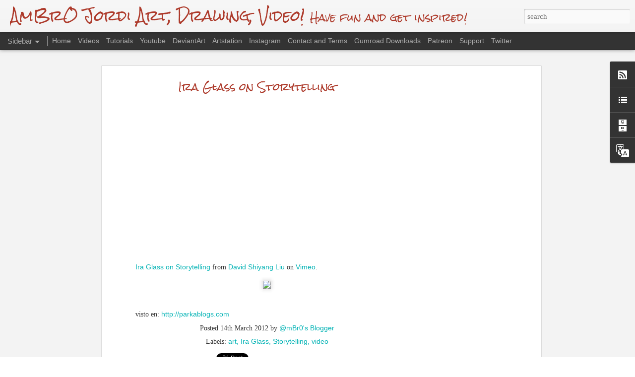

--- FILE ---
content_type: text/html; charset=UTF-8
request_url: https://www.ambrojordi.com/2012/03/ira-glass-on-storytelling.html
body_size: 5975
content:
<!DOCTYPE html>
<html class='v2' dir='ltr' lang='en'>
<head>
<link href='https://www.blogger.com/static/v1/widgets/335934321-css_bundle_v2.css' rel='stylesheet' type='text/css'/>
<meta content='text/html; charset=UTF-8' http-equiv='Content-Type'/>
<meta content='blogger' name='generator'/>
<link href='https://www.ambrojordi.com/favicon.ico' rel='icon' type='image/x-icon'/>
<link href='https://www.ambrojordi.com/2012/03/ira-glass-on-storytelling.html' rel='canonical'/>
<link rel="alternate" type="application/atom+xml" title="AmBrO Jordi Art, Drawing, Video! - Atom" href="https://www.ambrojordi.com/feeds/posts/default" />
<link rel="alternate" type="application/rss+xml" title="AmBrO Jordi Art, Drawing, Video! - RSS" href="https://www.ambrojordi.com/feeds/posts/default?alt=rss" />
<link rel="service.post" type="application/atom+xml" title="AmBrO Jordi Art, Drawing, Video! - Atom" href="https://www.blogger.com/feeds/5243999979786065871/posts/default" />

<link rel="alternate" type="application/atom+xml" title="AmBrO Jordi Art, Drawing, Video! - Atom" href="https://www.ambrojordi.com/feeds/2541472509120676795/comments/default" />
<!--Can't find substitution for tag [blog.ieCssRetrofitLinks]-->
<link href='http://maxcdn.zenpencils.com/comics-rss/2012-10-30-iraglass.jpg?9d7bd4' rel='image_src'/>
<meta content='https://www.ambrojordi.com/2012/03/ira-glass-on-storytelling.html' property='og:url'/>
<meta content='Ira Glass on Storytelling' property='og:title'/>
<meta content='Ambro Jordi Art, drawing, portrait, video and creativity. Aim is to have fun, share beauty and enjoy learning new skills where we all can get inspired' property='og:description'/>
<meta content='https://lh3.googleusercontent.com/blogger_img_proxy/AEn0k_tgHlGgvFLswyjIcLkeiY_iFFBRdiKcbuxKAuFRUUwuA8skx3otGNZUdkdQlDL-cWwyzgPqv0POIFcyzkP6YhtF-IapcDndPiQwf-2rwcrPMQnbeiXqcIhEwaE-w-HHZtwqgHdewEVJ7A=w1200-h630-p-k-no-nu' property='og:image'/>
<title>AmBrO Jordi Art, Drawing, Video!: Ira Glass on Storytelling</title>
<meta content='!' name='fragment'/>
<meta content='dynamic' name='blogger-template'/>
<meta content='IE=9,chrome=1' http-equiv='X-UA-Compatible'/>
<meta content='initial-scale=1.0, maximum-scale=1.0, user-scalable=no, width=device-width' name='viewport'/>
<style type='text/css'>@font-face{font-family:'Play';font-style:normal;font-weight:400;font-display:swap;src:url(//fonts.gstatic.com/s/play/v21/6aez4K2oVqwIvtg2H70Q13HqPA.woff2)format('woff2');unicode-range:U+0460-052F,U+1C80-1C8A,U+20B4,U+2DE0-2DFF,U+A640-A69F,U+FE2E-FE2F;}@font-face{font-family:'Play';font-style:normal;font-weight:400;font-display:swap;src:url(//fonts.gstatic.com/s/play/v21/6aez4K2oVqwIvtE2H70Q13HqPA.woff2)format('woff2');unicode-range:U+0301,U+0400-045F,U+0490-0491,U+04B0-04B1,U+2116;}@font-face{font-family:'Play';font-style:normal;font-weight:400;font-display:swap;src:url(//fonts.gstatic.com/s/play/v21/6aez4K2oVqwIvtY2H70Q13HqPA.woff2)format('woff2');unicode-range:U+0370-0377,U+037A-037F,U+0384-038A,U+038C,U+038E-03A1,U+03A3-03FF;}@font-face{font-family:'Play';font-style:normal;font-weight:400;font-display:swap;src:url(//fonts.gstatic.com/s/play/v21/6aez4K2oVqwIvto2H70Q13HqPA.woff2)format('woff2');unicode-range:U+0102-0103,U+0110-0111,U+0128-0129,U+0168-0169,U+01A0-01A1,U+01AF-01B0,U+0300-0301,U+0303-0304,U+0308-0309,U+0323,U+0329,U+1EA0-1EF9,U+20AB;}@font-face{font-family:'Play';font-style:normal;font-weight:400;font-display:swap;src:url(//fonts.gstatic.com/s/play/v21/6aez4K2oVqwIvts2H70Q13HqPA.woff2)format('woff2');unicode-range:U+0100-02BA,U+02BD-02C5,U+02C7-02CC,U+02CE-02D7,U+02DD-02FF,U+0304,U+0308,U+0329,U+1D00-1DBF,U+1E00-1E9F,U+1EF2-1EFF,U+2020,U+20A0-20AB,U+20AD-20C0,U+2113,U+2C60-2C7F,U+A720-A7FF;}@font-face{font-family:'Play';font-style:normal;font-weight:400;font-display:swap;src:url(//fonts.gstatic.com/s/play/v21/6aez4K2oVqwIvtU2H70Q13E.woff2)format('woff2');unicode-range:U+0000-00FF,U+0131,U+0152-0153,U+02BB-02BC,U+02C6,U+02DA,U+02DC,U+0304,U+0308,U+0329,U+2000-206F,U+20AC,U+2122,U+2191,U+2193,U+2212,U+2215,U+FEFF,U+FFFD;}@font-face{font-family:'Rock Salt';font-style:normal;font-weight:400;font-display:swap;src:url(//fonts.gstatic.com/s/rocksalt/v24/MwQ0bhv11fWD6QsAVOZrt0M6p7NGrQ.woff2)format('woff2');unicode-range:U+0000-00FF,U+0131,U+0152-0153,U+02BB-02BC,U+02C6,U+02DA,U+02DC,U+0304,U+0308,U+0329,U+2000-206F,U+20AC,U+2122,U+2191,U+2193,U+2212,U+2215,U+FEFF,U+FFFD;}</style>
<style id='page-skin-1' type='text/css'><!--
/*-----------------------------------------------
Blogger Template Style
Name: Dynamic Views
----------------------------------------------- */
/* Variable definitions
====================
<Variable name="keycolor" description="Main Color" type="color" default="#ffffff"
variants="#2b256f,#00b2b4,#4ba976,#696f00,#b38f00,#f07300,#d0422c,#f37a86,#7b5341"/>
<Group description="Page">
<Variable name="page.text.font" description="Font" type="font"
default="'Helvetica Neue Light', HelveticaNeue-Light, 'Helvetica Neue', Helvetica, Arial, sans-serif"/>
<Variable name="page.text.color" description="Text Color" type="color"
default="#333333" variants="#333333"/>
<Variable name="body.background.color" description="Background Color" type="color"
default="#EEEEEE"
variants="#dfdfea,#d9f4f4,#e4f2eb,#e9ead9,#f4eed9,#fdead9,#f8e3e0,#fdebed,#ebe5e3"/>
</Group>
<Variable name="body.background" description="Body Background" type="background"
color="#EEEEEE" default="$(color) none repeat scroll top left"/>
<Group description="Header">
<Variable name="header.background.color" description="Background Color" type="color"
default="#F3F3F3" variants="#F3F3F3"/>
</Group>
<Group description="Header Bar">
<Variable name="primary.color" description="Background Color" type="color"
default="#333333" variants="#2b256f,#00b2b4,#4ba976,#696f00,#b38f00,#f07300,#d0422c,#f37a86,#7b5341"/>
<Variable name="menu.font" description="Font" type="font"
default="'Helvetica Neue Light', HelveticaNeue-Light, 'Helvetica Neue', Helvetica, Arial, sans-serif"/>
<Variable name="menu.text.color" description="Text Color" type="color"
default="#FFFFFF" variants="#FFFFFF"/>
</Group>
<Group description="Links">
<Variable name="link.font" description="Link Text" type="font"
default="'Helvetica Neue Light', HelveticaNeue-Light, 'Helvetica Neue', Helvetica, Arial, sans-serif"/>
<Variable name="link.color" description="Link Color" type="color"
default="#009EB8"
variants="#2b256f,#00b2b4,#4ba976,#696f00,#b38f00,#f07300,#d0422c,#f37a86,#7b5341"/>
<Variable name="link.hover.color" description="Link Hover Color" type="color"
default="#009EB8"
variants="#2b256f,#00b2b4,#4ba976,#696f00,#b38f00,#f07300,#d0422c,#f37a86,#7b5341"/>
<Variable name="link.visited.color" description="Link Visited Color" type="color"
default="#009EB8"
variants="#2b256f,#00b2b4,#4ba976,#696f00,#b38f00,#f07300,#d0422c,#f37a86,#7b5341"/>
</Group>
<Group description="Blog Title">
<Variable name="blog.title.font" description="Font" type="font"
default="'Helvetica Neue Light', HelveticaNeue-Light, 'Helvetica Neue', Helvetica, Arial, sans-serif"/>
<Variable name="blog.title.color" description="Color" type="color"
default="#555555" variants="#555555"/>
</Group>
<Group description="Blog Description">
<Variable name="blog.description.font" description="Font" type="font"
default="'Helvetica Neue Light', HelveticaNeue-Light, 'Helvetica Neue', Helvetica, Arial, sans-serif"/>
<Variable name="blog.description.color" description="Color" type="color"
default="#555555" variants="#555555"/>
</Group>
<Group description="Post Title">
<Variable name="post.title.font" description="Font" type="font"
default="'Helvetica Neue Light', HelveticaNeue-Light, 'Helvetica Neue', Helvetica, Arial, sans-serif"/>
<Variable name="post.title.color" description="Color" type="color"
default="#333333" variants="#333333"/>
</Group>
<Group description="Date Ribbon">
<Variable name="ribbon.color" description="Color" type="color"
default="#666666" variants="#2b256f,#00b2b4,#4ba976,#696f00,#b38f00,#f07300,#d0422c,#f37a86,#7b5341"/>
<Variable name="ribbon.hover.color" description="Hover Color" type="color"
default="#AD3A2B" variants="#AD3A2B"/>
</Group>
<Variable name="blitzview" description="Initial view type" type="string" default="sidebar"/>
*/
/* BEGIN CUT */
{
"font:Text": "normal normal 100% Play",
"color:Text": "#333333",
"image:Background": "#EEEEEE none no-repeat scroll center center",
"color:Background": "#f3f3f3",
"color:Header Background": "#f3f3f3",
"color:Primary": "#333333",
"color:Menu Text": "#ffffff",
"font:Menu": "normal normal 100% Impact, sans-serif",
"font:Link": "'Helvetica Neue Light', HelveticaNeue-Light, 'Helvetica Neue', Helvetica, Arial, sans-serif",
"color:Link": "#00b2b4",
"color:Link Visited": "#ad3a2b",
"color:Link Hover": "#00fcff",
"font:Blog Title": "normal bold 60px Rock Salt",
"color:Blog Title": "#ad3a2b",
"font:Blog Description": "normal bold 100% Rock Salt",
"color:Blog Description": "#ad3a2b",
"font:Post Title": "normal normal 100% Rock Salt",
"color:Post Title": "#ad3a2b",
"color:Ribbon": "#00b2b4",
"color:Ribbon Hover": "#ad3a2b",
"view": "sidebar"
}
/* END CUT */
/* Hide date and author info*/
/*.publish-info { display: none !important; }*/
<script>
(function(i,s,o,g,r,a,m){i['GoogleAnalyticsObject']=r;i[r]=i[r]||function(){
(i[r].q=i[r].q||[]).push(arguments)},i[r].l=1*new Date();a=s.createElement(o),
m=s.getElementsByTagName(o)[0];a.async=1;a.src=g;m.parentNode.insertBefore(a,m)
})(window,document,'script','//www.google-analytics.com/analytics.js','ga');
ga('create', 'UA-41803714-1', 'ambrojordiart.blogspot.com');
ga('send', 'pageview');
</script>
/*
#Classic.ss, #views ul li:first-child ,
#Flipcard.ss, #views ul li:nth-child(2),
#Magazine.ss, #views ul li:nth-child(3),
#Mosaic.ss, #views ul li:nth-child(4),
#Sidebar.ss, #views ul li:nth-child(5),
#Snapsnot.ss, #views ul li:nth-child(6),
#Timeslide.ss, #views ul li:nth-child(7)
{
display: none !important;
}
*/
--></style>
<style id='template-skin-1' type='text/css'><!--
body {
min-width: 960px;
}
.column-center-outer {
margin-top: 46px;
}
.content-outer, .content-fauxcolumn-outer, .region-inner {
min-width: 960px;
max-width: 960px;
_width: 960px;
}
.main-inner .columns {
padding-left: 0;
padding-right: 310px;
}
.main-inner .fauxcolumn-center-outer {
left: 0;
right: 310px;
/* IE6 does not respect left and right together */
_width: expression(this.parentNode.offsetWidth -
parseInt("0") -
parseInt("310px") + 'px');
}
.main-inner .fauxcolumn-left-outer {
width: 0;
}
.main-inner .fauxcolumn-right-outer {
width: 310px;
}
.main-inner .column-left-outer {
width: 0;
right: 100%;
margin-left: -0;
}
.main-inner .column-right-outer {
width: 310px;
margin-right: -310px;
}
#layout {
min-width: 0;
}
#layout .content-outer {
min-width: 0;
width: 800px;
}
#layout .region-inner {
min-width: 0;
width: auto;
}
--></style>
<script src='//www.blogblog.com/dynamicviews/6e0d22adcfa5abea/js/common.js' type='text/javascript'></script>
<script src='//www.blogblog.com/dynamicviews/6e0d22adcfa5abea/js/sidebar.js' type='text/javascript'></script>
<script src='//www.blogblog.com/dynamicviews/4224c15c4e7c9321/js/comments.js'></script>
<script type='text/javascript'>
        (function(i,s,o,g,r,a,m){i['GoogleAnalyticsObject']=r;i[r]=i[r]||function(){
        (i[r].q=i[r].q||[]).push(arguments)},i[r].l=1*new Date();a=s.createElement(o),
        m=s.getElementsByTagName(o)[0];a.async=1;a.src=g;m.parentNode.insertBefore(a,m)
        })(window,document,'script','https://www.google-analytics.com/analytics.js','ga');
        ga('create', 'UA-41803714-1', 'auto', 'blogger');
        ga('blogger.send', 'pageview');
      </script>
<link href='https://www.blogger.com/dyn-css/authorization.css?targetBlogID=5243999979786065871&amp;zx=2fe73930-a40e-4bcc-abf2-0c15e0875063' media='none' onload='if(media!=&#39;all&#39;)media=&#39;all&#39;' rel='stylesheet'/><noscript><link href='https://www.blogger.com/dyn-css/authorization.css?targetBlogID=5243999979786065871&amp;zx=2fe73930-a40e-4bcc-abf2-0c15e0875063' rel='stylesheet'/></noscript>
<meta name='google-adsense-platform-account' content='ca-host-pub-1556223355139109'/>
<meta name='google-adsense-platform-domain' content='blogspot.com'/>

<!-- data-ad-client=ca-pub-2641178734317084 -->

</head>
<body class='variant-classic'>
<div class='content'>
<div class='content-outer'>
<div class='fauxborder-left content-fauxborder-left'>
<div class='content-inner'>
<div class='main-outer'>
<div class='fauxborder-left main-fauxborder-left'>
<div class='region-inner main-inner'>
<div class='columns fauxcolumns'>
<div class='column-center-outer'>
<div class='column-center-inner'>
<div class='main section' id='main'>
</div>
</div>
</div>
<div class='column-right-outer'>
<div class='column-right-inner'>
<aside>
<div class='sidebar section' id='sidebar-right-1'>
</div>
</aside>
</div>
</div>
<div style='clear: both'></div>
</div>
</div>
</div>
</div>
</div>
</div>
</div>
</div>
<script language='javascript' type='text/javascript'>
        window.onload = function() {
          blogger.ui().configure().view();
        };
      </script>

<script type="text/javascript" src="https://www.blogger.com/static/v1/widgets/2028843038-widgets.js"></script>
<script type='text/javascript'>
window['__wavt'] = 'AOuZoY7iu508fcr-VPl4Ly0y8OLQdTHfcQ:1769374901463';_WidgetManager._Init('//www.blogger.com/rearrange?blogID\x3d5243999979786065871','//www.ambrojordi.com/2012/03/ira-glass-on-storytelling.html','5243999979786065871');
_WidgetManager._SetDataContext([{'name': 'blog', 'data': {'blogId': '5243999979786065871', 'title': 'AmBrO Jordi Art, Drawing, Video!', 'url': 'https://www.ambrojordi.com/2012/03/ira-glass-on-storytelling.html', 'canonicalUrl': 'https://www.ambrojordi.com/2012/03/ira-glass-on-storytelling.html', 'homepageUrl': 'https://www.ambrojordi.com/', 'searchUrl': 'https://www.ambrojordi.com/search', 'canonicalHomepageUrl': 'https://www.ambrojordi.com/', 'blogspotFaviconUrl': 'https://www.ambrojordi.com/favicon.ico', 'bloggerUrl': 'https://www.blogger.com', 'hasCustomDomain': true, 'httpsEnabled': true, 'enabledCommentProfileImages': true, 'gPlusViewType': 'FILTERED_POSTMOD', 'adultContent': false, 'analyticsAccountNumber': 'UA-41803714-1', 'encoding': 'UTF-8', 'locale': 'en', 'localeUnderscoreDelimited': 'en', 'languageDirection': 'ltr', 'isPrivate': false, 'isMobile': false, 'isMobileRequest': false, 'mobileClass': '', 'isPrivateBlog': false, 'isDynamicViewsAvailable': true, 'feedLinks': '\x3clink rel\x3d\x22alternate\x22 type\x3d\x22application/atom+xml\x22 title\x3d\x22AmBrO Jordi Art, Drawing, Video! - Atom\x22 href\x3d\x22https://www.ambrojordi.com/feeds/posts/default\x22 /\x3e\n\x3clink rel\x3d\x22alternate\x22 type\x3d\x22application/rss+xml\x22 title\x3d\x22AmBrO Jordi Art, Drawing, Video! - RSS\x22 href\x3d\x22https://www.ambrojordi.com/feeds/posts/default?alt\x3drss\x22 /\x3e\n\x3clink rel\x3d\x22service.post\x22 type\x3d\x22application/atom+xml\x22 title\x3d\x22AmBrO Jordi Art, Drawing, Video! - Atom\x22 href\x3d\x22https://www.blogger.com/feeds/5243999979786065871/posts/default\x22 /\x3e\n\n\x3clink rel\x3d\x22alternate\x22 type\x3d\x22application/atom+xml\x22 title\x3d\x22AmBrO Jordi Art, Drawing, Video! - Atom\x22 href\x3d\x22https://www.ambrojordi.com/feeds/2541472509120676795/comments/default\x22 /\x3e\n', 'meTag': '', 'adsenseClientId': 'ca-pub-2641178734317084', 'adsenseHostId': 'ca-host-pub-1556223355139109', 'adsenseHasAds': true, 'adsenseAutoAds': false, 'boqCommentIframeForm': true, 'loginRedirectParam': '', 'isGoogleEverywhereLinkTooltipEnabled': true, 'view': '', 'dynamicViewsCommentsSrc': '//www.blogblog.com/dynamicviews/4224c15c4e7c9321/js/comments.js', 'dynamicViewsScriptSrc': '//www.blogblog.com/dynamicviews/6e0d22adcfa5abea', 'plusOneApiSrc': 'https://apis.google.com/js/platform.js', 'disableGComments': true, 'interstitialAccepted': false, 'sharing': {'platforms': [{'name': 'Get link', 'key': 'link', 'shareMessage': 'Get link', 'target': ''}, {'name': 'Facebook', 'key': 'facebook', 'shareMessage': 'Share to Facebook', 'target': 'facebook'}, {'name': 'BlogThis!', 'key': 'blogThis', 'shareMessage': 'BlogThis!', 'target': 'blog'}, {'name': 'X', 'key': 'twitter', 'shareMessage': 'Share to X', 'target': 'twitter'}, {'name': 'Pinterest', 'key': 'pinterest', 'shareMessage': 'Share to Pinterest', 'target': 'pinterest'}, {'name': 'Email', 'key': 'email', 'shareMessage': 'Email', 'target': 'email'}], 'disableGooglePlus': true, 'googlePlusShareButtonWidth': 0, 'googlePlusBootstrap': '\x3cscript type\x3d\x22text/javascript\x22\x3ewindow.___gcfg \x3d {\x27lang\x27: \x27en\x27};\x3c/script\x3e'}, 'hasCustomJumpLinkMessage': false, 'jumpLinkMessage': 'Read more', 'pageType': 'item', 'postId': '2541472509120676795', 'postImageUrl': 'http://maxcdn.zenpencils.com/comics-rss/2012-10-30-iraglass.jpg?9d7bd4', 'pageName': 'Ira Glass on Storytelling', 'pageTitle': 'AmBrO Jordi Art, Drawing, Video!: Ira Glass on Storytelling', 'metaDescription': ''}}, {'name': 'features', 'data': {}}, {'name': 'messages', 'data': {'edit': 'Edit', 'linkCopiedToClipboard': 'Link copied to clipboard!', 'ok': 'Ok', 'postLink': 'Post Link'}}, {'name': 'skin', 'data': {'vars': {'link_color': '#00b2b4', 'post_title_color': '#ad3a2b', 'blog_description_font': 'normal bold 100% Rock Salt', 'body_background_color': '#f3f3f3', 'ribbon_color': '#00b2b4', 'body_background': '#EEEEEE none no-repeat scroll center center', 'blitzview': 'sidebar', 'link_visited_color': '#ad3a2b', 'link_hover_color': '#00fcff', 'header_background_color': '#f3f3f3', 'keycolor': '#00b2b4', 'page_text_font': 'normal normal 100% Play', 'blog_title_color': '#ad3a2b', 'ribbon_hover_color': '#ad3a2b', 'blog_title_font': 'normal bold 60px Rock Salt', 'link_font': '\x27Helvetica Neue Light\x27, HelveticaNeue-Light, \x27Helvetica Neue\x27, Helvetica, Arial, sans-serif', 'menu_font': 'normal normal 100% Impact, sans-serif', 'primary_color': '#333333', 'page_text_color': '#333333', 'post_title_font': 'normal normal 100% Rock Salt', 'blog_description_color': '#ad3a2b', 'menu_text_color': '#ffffff'}, 'override': '/* Hide date and author info*/\n/*.publish-info { display: none !important; }*/\n\x3cscript\x3e\n  (function(i,s,o,g,r,a,m){i[\x27GoogleAnalyticsObject\x27]\x3dr;i[r]\x3di[r]||function(){\n  (i[r].q\x3di[r].q||[]).push(arguments)},i[r].l\x3d1*new Date();a\x3ds.createElement(o),\n  m\x3ds.getElementsByTagName(o)[0];a.async\x3d1;a.src\x3dg;m.parentNode.insertBefore(a,m)\n  })(window,document,\x27script\x27,\x27//www.google-analytics.com/analytics.js\x27,\x27ga\x27);\n\n  ga(\x27create\x27, \x27UA-41803714-1\x27, \x27ambrojordiart.blogspot.com\x27);\n  ga(\x27send\x27, \x27pageview\x27);\n\n\x3c/script\x3e\n\n\n/*\n#Classic.ss, #views ul li:first-child ,\n#Flipcard.ss, #views ul li:nth-child(2),\n#Magazine.ss, #views ul li:nth-child(3),\n#Mosaic.ss, #views ul li:nth-child(4),\n#Sidebar.ss, #views ul li:nth-child(5),\n#Snapsnot.ss, #views ul li:nth-child(6),\n#Timeslide.ss, #views ul li:nth-child(7)\n{\ndisplay: none !important;\n}\n*/', 'url': 'blitz.css'}}, {'name': 'template', 'data': {'name': 'Dynamic Views', 'localizedName': 'Dynamic Views', 'isResponsive': false, 'isAlternateRendering': false, 'isCustom': false, 'variant': 'classic', 'variantId': 'classic'}}, {'name': 'view', 'data': {'classic': {'name': 'classic', 'url': '?view\x3dclassic'}, 'flipcard': {'name': 'flipcard', 'url': '?view\x3dflipcard'}, 'magazine': {'name': 'magazine', 'url': '?view\x3dmagazine'}, 'mosaic': {'name': 'mosaic', 'url': '?view\x3dmosaic'}, 'sidebar': {'name': 'sidebar', 'url': '?view\x3dsidebar'}, 'snapshot': {'name': 'snapshot', 'url': '?view\x3dsnapshot'}, 'timeslide': {'name': 'timeslide', 'url': '?view\x3dtimeslide'}, 'isMobile': false, 'title': 'Ira Glass on Storytelling', 'description': 'Ambro Jordi Art, drawing, portrait, video and creativity. Aim is to have fun, share beauty and enjoy learning new skills where we all can get inspired', 'featuredImage': 'https://lh3.googleusercontent.com/blogger_img_proxy/AEn0k_tgHlGgvFLswyjIcLkeiY_iFFBRdiKcbuxKAuFRUUwuA8skx3otGNZUdkdQlDL-cWwyzgPqv0POIFcyzkP6YhtF-IapcDndPiQwf-2rwcrPMQnbeiXqcIhEwaE-w-HHZtwqgHdewEVJ7A', 'url': 'https://www.ambrojordi.com/2012/03/ira-glass-on-storytelling.html', 'type': 'item', 'isSingleItem': true, 'isMultipleItems': false, 'isError': false, 'isPage': false, 'isPost': true, 'isHomepage': false, 'isArchive': false, 'isLabelSearch': false, 'postId': 2541472509120676795}}]);
_WidgetManager._RegisterWidget('_HTMLView', new _WidgetInfo('HTML1', 'main', document.getElementById('HTML1'), {}, 'displayModeFull'));
_WidgetManager._RegisterWidget('_BlogView', new _WidgetInfo('Blog1', 'main', document.getElementById('Blog1'), {'cmtInteractionsEnabled': false, 'lightboxEnabled': true, 'lightboxModuleUrl': 'https://www.blogger.com/static/v1/jsbin/4049919853-lbx.js', 'lightboxCssUrl': 'https://www.blogger.com/static/v1/v-css/828616780-lightbox_bundle.css'}, 'displayModeFull'));
_WidgetManager._RegisterWidget('_AdSenseView', new _WidgetInfo('AdSense1', 'sidebar-right-1', document.getElementById('AdSense1'), {}, 'displayModeFull'));
_WidgetManager._RegisterWidget('_SubscribeView', new _WidgetInfo('Subscribe2', 'sidebar-right-1', document.getElementById('Subscribe2'), {}, 'displayModeFull'));
_WidgetManager._RegisterWidget('_PageListView', new _WidgetInfo('PageList1', 'sidebar-right-1', document.getElementById('PageList1'), {'title': 'Pages', 'links': [{'isCurrentPage': false, 'href': 'https://ambrojordiart.blogspot.com/', 'title': 'Home'}, {'isCurrentPage': false, 'href': 'http://ambrojordiart.blogspot.com.es/search/label/tutorial', 'title': 'Videos'}, {'isCurrentPage': false, 'href': 'http://ambrojordiart.blogspot.com/search/label/tuts', 'title': 'Tutorials'}, {'isCurrentPage': false, 'href': 'http://www.youtube.com/user/AmBrOJordiArt', 'title': 'Youtube'}, {'isCurrentPage': false, 'href': 'http://ambr0.deviantart.com/', 'title': 'DeviantArt'}, {'isCurrentPage': false, 'href': 'https://www.artstation.com/ambro', 'title': 'Artstation'}, {'isCurrentPage': false, 'href': 'https://www.instagram.com/ambrojordiart/', 'title': 'Instagram'}, {'isCurrentPage': false, 'href': 'http://ambrojordiart.blogspot.com/p/contact-and-terms-of-service.html', 'title': 'Contact and Terms'}, {'isCurrentPage': false, 'href': 'https://gumroad.com/ambro', 'title': 'Gumroad Downloads'}, {'isCurrentPage': false, 'href': 'http://www.patreon.com/AmBrO', 'title': 'Patreon'}, {'isCurrentPage': false, 'href': 'http://ambrojordiart.blogspot.com/p/donate.html', 'title': 'Support'}, {'isCurrentPage': false, 'href': 'https://twitter.com/#!/ambrojordi', 'title': 'Twitter'}], 'mobile': false, 'showPlaceholder': true, 'hasCurrentPage': false}, 'displayModeFull'));
_WidgetManager._RegisterWidget('_LinkListView', new _WidgetInfo('LinkList1', 'sidebar-right-1', document.getElementById('LinkList1'), {}, 'displayModeFull'));
_WidgetManager._RegisterWidget('_BlogSearchView', new _WidgetInfo('BlogSearch1', 'sidebar-right-1', document.getElementById('BlogSearch1'), {}, 'displayModeFull'));
_WidgetManager._RegisterWidget('_BlogArchiveView', new _WidgetInfo('BlogArchive1', 'sidebar-right-1', document.getElementById('BlogArchive1'), {'languageDirection': 'ltr', 'loadingMessage': 'Loading\x26hellip;'}, 'displayModeFull'));
_WidgetManager._RegisterWidget('_FollowersView', new _WidgetInfo('Followers1', 'sidebar-right-1', document.getElementById('Followers1'), {}, 'displayModeFull'));
_WidgetManager._RegisterWidget('_TranslateView', new _WidgetInfo('Translate1', 'sidebar-right-1', document.getElementById('Translate1'), {}, 'displayModeFull'));
_WidgetManager._RegisterWidget('_HeaderView', new _WidgetInfo('Header1', 'sidebar-right-1', document.getElementById('Header1'), {}, 'displayModeFull'));
_WidgetManager._RegisterWidget('_NavbarView', new _WidgetInfo('Navbar1', 'sidebar-right-1', document.getElementById('Navbar1'), {}, 'displayModeFull'));
</script>
</body>
</html>

--- FILE ---
content_type: text/html; charset=UTF-8
request_url: https://www.ambrojordi.com/2025/03/endangered-red-panda-traditional-drawing.html?dynamicviews=1&v=0
body_size: 5894
content:
<!DOCTYPE html>
<html class='v2' dir='ltr' lang='en'>
<head>
<link href='https://www.blogger.com/static/v1/widgets/335934321-css_bundle_v2.css' rel='stylesheet' type='text/css'/>
<meta content='text/html; charset=UTF-8' http-equiv='Content-Type'/>
<meta content='blogger' name='generator'/>
<link href='https://www.ambrojordi.com/favicon.ico' rel='icon' type='image/x-icon'/>
<link href='https://www.ambrojordi.com/2025/03/endangered-red-panda-traditional-drawing.html' rel='canonical'/>
<link rel="alternate" type="application/atom+xml" title="AmBrO Jordi Art, Drawing, Video! - Atom" href="https://www.ambrojordi.com/feeds/posts/default" />
<link rel="alternate" type="application/rss+xml" title="AmBrO Jordi Art, Drawing, Video! - RSS" href="https://www.ambrojordi.com/feeds/posts/default?alt=rss" />
<link rel="service.post" type="application/atom+xml" title="AmBrO Jordi Art, Drawing, Video! - Atom" href="https://www.blogger.com/feeds/5243999979786065871/posts/default" />

<link rel="alternate" type="application/atom+xml" title="AmBrO Jordi Art, Drawing, Video! - Atom" href="https://www.ambrojordi.com/feeds/8610446036506151424/comments/default" />
<!--Can't find substitution for tag [blog.ieCssRetrofitLinks]-->
<link href='https://blogger.googleusercontent.com/img/b/R29vZ2xl/AVvXsEjnPfPYpYYwgittzrzIekFiLLBphyTp3UjdlA5jNxq9QmysQEnE6omnOz4yW3jTJT5RDWL7T5XUrwceWnbAsLjqH05IAloJicGlHIgMomrRki-rFzQymaP3GgknTAQjgFoyYK9N3IOpszPFmGfx3_QsX5uvL96_vhnxa6vtr4m8WWMpi8UlAd_mLQ6hX9k/s320/endangered__red_panda__traditional_drawing_by_ambr0_djfxwzs-fullview-protected-intensity-LOW-V2.jpg' rel='image_src'/>
<meta content='Illustraciencia Drawing Red Panda traditionalart artwork. Animal drawing digital art sketch scientific illustration naturalistic ' name='description'/>
<meta content='https://www.ambrojordi.com/2025/03/endangered-red-panda-traditional-drawing.html' property='og:url'/>
<meta content='Endangered: Red Panda, Traditional Drawing' property='og:title'/>
<meta content='Illustraciencia Drawing Red Panda traditionalart artwork. Animal drawing digital art sketch scientific illustration naturalistic ' property='og:description'/>
<meta content='https://blogger.googleusercontent.com/img/b/R29vZ2xl/AVvXsEjnPfPYpYYwgittzrzIekFiLLBphyTp3UjdlA5jNxq9QmysQEnE6omnOz4yW3jTJT5RDWL7T5XUrwceWnbAsLjqH05IAloJicGlHIgMomrRki-rFzQymaP3GgknTAQjgFoyYK9N3IOpszPFmGfx3_QsX5uvL96_vhnxa6vtr4m8WWMpi8UlAd_mLQ6hX9k/w1200-h630-p-k-no-nu/endangered__red_panda__traditional_drawing_by_ambr0_djfxwzs-fullview-protected-intensity-LOW-V2.jpg' property='og:image'/>
<title>AmBrO Jordi Art, Drawing, Video!: Endangered: Red Panda, Traditional Drawing</title>
<meta content='!' name='fragment'/>
<meta content='dynamic' name='blogger-template'/>
<meta content='IE=9,chrome=1' http-equiv='X-UA-Compatible'/>
<meta content='initial-scale=1.0, maximum-scale=1.0, user-scalable=no, width=device-width' name='viewport'/>
<style type='text/css'>@font-face{font-family:'Play';font-style:normal;font-weight:400;font-display:swap;src:url(//fonts.gstatic.com/s/play/v21/6aez4K2oVqwIvtg2H70Q13HqPA.woff2)format('woff2');unicode-range:U+0460-052F,U+1C80-1C8A,U+20B4,U+2DE0-2DFF,U+A640-A69F,U+FE2E-FE2F;}@font-face{font-family:'Play';font-style:normal;font-weight:400;font-display:swap;src:url(//fonts.gstatic.com/s/play/v21/6aez4K2oVqwIvtE2H70Q13HqPA.woff2)format('woff2');unicode-range:U+0301,U+0400-045F,U+0490-0491,U+04B0-04B1,U+2116;}@font-face{font-family:'Play';font-style:normal;font-weight:400;font-display:swap;src:url(//fonts.gstatic.com/s/play/v21/6aez4K2oVqwIvtY2H70Q13HqPA.woff2)format('woff2');unicode-range:U+0370-0377,U+037A-037F,U+0384-038A,U+038C,U+038E-03A1,U+03A3-03FF;}@font-face{font-family:'Play';font-style:normal;font-weight:400;font-display:swap;src:url(//fonts.gstatic.com/s/play/v21/6aez4K2oVqwIvto2H70Q13HqPA.woff2)format('woff2');unicode-range:U+0102-0103,U+0110-0111,U+0128-0129,U+0168-0169,U+01A0-01A1,U+01AF-01B0,U+0300-0301,U+0303-0304,U+0308-0309,U+0323,U+0329,U+1EA0-1EF9,U+20AB;}@font-face{font-family:'Play';font-style:normal;font-weight:400;font-display:swap;src:url(//fonts.gstatic.com/s/play/v21/6aez4K2oVqwIvts2H70Q13HqPA.woff2)format('woff2');unicode-range:U+0100-02BA,U+02BD-02C5,U+02C7-02CC,U+02CE-02D7,U+02DD-02FF,U+0304,U+0308,U+0329,U+1D00-1DBF,U+1E00-1E9F,U+1EF2-1EFF,U+2020,U+20A0-20AB,U+20AD-20C0,U+2113,U+2C60-2C7F,U+A720-A7FF;}@font-face{font-family:'Play';font-style:normal;font-weight:400;font-display:swap;src:url(//fonts.gstatic.com/s/play/v21/6aez4K2oVqwIvtU2H70Q13E.woff2)format('woff2');unicode-range:U+0000-00FF,U+0131,U+0152-0153,U+02BB-02BC,U+02C6,U+02DA,U+02DC,U+0304,U+0308,U+0329,U+2000-206F,U+20AC,U+2122,U+2191,U+2193,U+2212,U+2215,U+FEFF,U+FFFD;}@font-face{font-family:'Rock Salt';font-style:normal;font-weight:400;font-display:swap;src:url(//fonts.gstatic.com/s/rocksalt/v24/MwQ0bhv11fWD6QsAVOZrt0M6p7NGrQ.woff2)format('woff2');unicode-range:U+0000-00FF,U+0131,U+0152-0153,U+02BB-02BC,U+02C6,U+02DA,U+02DC,U+0304,U+0308,U+0329,U+2000-206F,U+20AC,U+2122,U+2191,U+2193,U+2212,U+2215,U+FEFF,U+FFFD;}</style>
<style id='page-skin-1' type='text/css'><!--
/*-----------------------------------------------
Blogger Template Style
Name: Dynamic Views
----------------------------------------------- */
/* Variable definitions
====================
<Variable name="keycolor" description="Main Color" type="color" default="#ffffff"
variants="#2b256f,#00b2b4,#4ba976,#696f00,#b38f00,#f07300,#d0422c,#f37a86,#7b5341"/>
<Group description="Page">
<Variable name="page.text.font" description="Font" type="font"
default="'Helvetica Neue Light', HelveticaNeue-Light, 'Helvetica Neue', Helvetica, Arial, sans-serif"/>
<Variable name="page.text.color" description="Text Color" type="color"
default="#333333" variants="#333333"/>
<Variable name="body.background.color" description="Background Color" type="color"
default="#EEEEEE"
variants="#dfdfea,#d9f4f4,#e4f2eb,#e9ead9,#f4eed9,#fdead9,#f8e3e0,#fdebed,#ebe5e3"/>
</Group>
<Variable name="body.background" description="Body Background" type="background"
color="#EEEEEE" default="$(color) none repeat scroll top left"/>
<Group description="Header">
<Variable name="header.background.color" description="Background Color" type="color"
default="#F3F3F3" variants="#F3F3F3"/>
</Group>
<Group description="Header Bar">
<Variable name="primary.color" description="Background Color" type="color"
default="#333333" variants="#2b256f,#00b2b4,#4ba976,#696f00,#b38f00,#f07300,#d0422c,#f37a86,#7b5341"/>
<Variable name="menu.font" description="Font" type="font"
default="'Helvetica Neue Light', HelveticaNeue-Light, 'Helvetica Neue', Helvetica, Arial, sans-serif"/>
<Variable name="menu.text.color" description="Text Color" type="color"
default="#FFFFFF" variants="#FFFFFF"/>
</Group>
<Group description="Links">
<Variable name="link.font" description="Link Text" type="font"
default="'Helvetica Neue Light', HelveticaNeue-Light, 'Helvetica Neue', Helvetica, Arial, sans-serif"/>
<Variable name="link.color" description="Link Color" type="color"
default="#009EB8"
variants="#2b256f,#00b2b4,#4ba976,#696f00,#b38f00,#f07300,#d0422c,#f37a86,#7b5341"/>
<Variable name="link.hover.color" description="Link Hover Color" type="color"
default="#009EB8"
variants="#2b256f,#00b2b4,#4ba976,#696f00,#b38f00,#f07300,#d0422c,#f37a86,#7b5341"/>
<Variable name="link.visited.color" description="Link Visited Color" type="color"
default="#009EB8"
variants="#2b256f,#00b2b4,#4ba976,#696f00,#b38f00,#f07300,#d0422c,#f37a86,#7b5341"/>
</Group>
<Group description="Blog Title">
<Variable name="blog.title.font" description="Font" type="font"
default="'Helvetica Neue Light', HelveticaNeue-Light, 'Helvetica Neue', Helvetica, Arial, sans-serif"/>
<Variable name="blog.title.color" description="Color" type="color"
default="#555555" variants="#555555"/>
</Group>
<Group description="Blog Description">
<Variable name="blog.description.font" description="Font" type="font"
default="'Helvetica Neue Light', HelveticaNeue-Light, 'Helvetica Neue', Helvetica, Arial, sans-serif"/>
<Variable name="blog.description.color" description="Color" type="color"
default="#555555" variants="#555555"/>
</Group>
<Group description="Post Title">
<Variable name="post.title.font" description="Font" type="font"
default="'Helvetica Neue Light', HelveticaNeue-Light, 'Helvetica Neue', Helvetica, Arial, sans-serif"/>
<Variable name="post.title.color" description="Color" type="color"
default="#333333" variants="#333333"/>
</Group>
<Group description="Date Ribbon">
<Variable name="ribbon.color" description="Color" type="color"
default="#666666" variants="#2b256f,#00b2b4,#4ba976,#696f00,#b38f00,#f07300,#d0422c,#f37a86,#7b5341"/>
<Variable name="ribbon.hover.color" description="Hover Color" type="color"
default="#AD3A2B" variants="#AD3A2B"/>
</Group>
<Variable name="blitzview" description="Initial view type" type="string" default="sidebar"/>
*/
/* BEGIN CUT */
{
"font:Text": "normal normal 100% Play",
"color:Text": "#333333",
"image:Background": "#EEEEEE none no-repeat scroll center center",
"color:Background": "#f3f3f3",
"color:Header Background": "#f3f3f3",
"color:Primary": "#333333",
"color:Menu Text": "#ffffff",
"font:Menu": "normal normal 100% Impact, sans-serif",
"font:Link": "'Helvetica Neue Light', HelveticaNeue-Light, 'Helvetica Neue', Helvetica, Arial, sans-serif",
"color:Link": "#00b2b4",
"color:Link Visited": "#ad3a2b",
"color:Link Hover": "#00fcff",
"font:Blog Title": "normal bold 60px Rock Salt",
"color:Blog Title": "#ad3a2b",
"font:Blog Description": "normal bold 100% Rock Salt",
"color:Blog Description": "#ad3a2b",
"font:Post Title": "normal normal 100% Rock Salt",
"color:Post Title": "#ad3a2b",
"color:Ribbon": "#00b2b4",
"color:Ribbon Hover": "#ad3a2b",
"view": "sidebar"
}
/* END CUT */
/* Hide date and author info*/
/*.publish-info { display: none !important; }*/
<script>
(function(i,s,o,g,r,a,m){i['GoogleAnalyticsObject']=r;i[r]=i[r]||function(){
(i[r].q=i[r].q||[]).push(arguments)},i[r].l=1*new Date();a=s.createElement(o),
m=s.getElementsByTagName(o)[0];a.async=1;a.src=g;m.parentNode.insertBefore(a,m)
})(window,document,'script','//www.google-analytics.com/analytics.js','ga');
ga('create', 'UA-41803714-1', 'ambrojordiart.blogspot.com');
ga('send', 'pageview');
</script>
/*
#Classic.ss, #views ul li:first-child ,
#Flipcard.ss, #views ul li:nth-child(2),
#Magazine.ss, #views ul li:nth-child(3),
#Mosaic.ss, #views ul li:nth-child(4),
#Sidebar.ss, #views ul li:nth-child(5),
#Snapsnot.ss, #views ul li:nth-child(6),
#Timeslide.ss, #views ul li:nth-child(7)
{
display: none !important;
}
*/
--></style>
<style id='template-skin-1' type='text/css'><!--
body {
min-width: 960px;
}
.column-center-outer {
margin-top: 46px;
}
.content-outer, .content-fauxcolumn-outer, .region-inner {
min-width: 960px;
max-width: 960px;
_width: 960px;
}
.main-inner .columns {
padding-left: 0;
padding-right: 310px;
}
.main-inner .fauxcolumn-center-outer {
left: 0;
right: 310px;
/* IE6 does not respect left and right together */
_width: expression(this.parentNode.offsetWidth -
parseInt("0") -
parseInt("310px") + 'px');
}
.main-inner .fauxcolumn-left-outer {
width: 0;
}
.main-inner .fauxcolumn-right-outer {
width: 310px;
}
.main-inner .column-left-outer {
width: 0;
right: 100%;
margin-left: -0;
}
.main-inner .column-right-outer {
width: 310px;
margin-right: -310px;
}
#layout {
min-width: 0;
}
#layout .content-outer {
min-width: 0;
width: 800px;
}
#layout .region-inner {
min-width: 0;
width: auto;
}
--></style>
<script src='//www.blogblog.com/dynamicviews/6e0d22adcfa5abea/js/common.js' type='text/javascript'></script>
<script src='//www.blogblog.com/dynamicviews/6e0d22adcfa5abea/js/sidebar.js' type='text/javascript'></script>
<script src='//www.blogblog.com/dynamicviews/4224c15c4e7c9321/js/comments.js'></script>
<script type='text/javascript'>
        (function(i,s,o,g,r,a,m){i['GoogleAnalyticsObject']=r;i[r]=i[r]||function(){
        (i[r].q=i[r].q||[]).push(arguments)},i[r].l=1*new Date();a=s.createElement(o),
        m=s.getElementsByTagName(o)[0];a.async=1;a.src=g;m.parentNode.insertBefore(a,m)
        })(window,document,'script','https://www.google-analytics.com/analytics.js','ga');
        ga('create', 'UA-41803714-1', 'auto', 'blogger');
        ga('blogger.send', 'pageview');
      </script>
<link href='https://www.blogger.com/dyn-css/authorization.css?targetBlogID=5243999979786065871&amp;zx=2fe73930-a40e-4bcc-abf2-0c15e0875063' media='none' onload='if(media!=&#39;all&#39;)media=&#39;all&#39;' rel='stylesheet'/><noscript><link href='https://www.blogger.com/dyn-css/authorization.css?targetBlogID=5243999979786065871&amp;zx=2fe73930-a40e-4bcc-abf2-0c15e0875063' rel='stylesheet'/></noscript>
<meta name='google-adsense-platform-account' content='ca-host-pub-1556223355139109'/>
<meta name='google-adsense-platform-domain' content='blogspot.com'/>

<!-- data-ad-client=ca-pub-2641178734317084 -->

</head>
<body class='variant-classic'>
<div class='content'>
<div class='content-outer'>
<div class='fauxborder-left content-fauxborder-left'>
<div class='content-inner'>
<div class='main-outer'>
<div class='fauxborder-left main-fauxborder-left'>
<div class='region-inner main-inner'>
<div class='columns fauxcolumns'>
<div class='column-center-outer'>
<div class='column-center-inner'>
<div class='main section' id='main'>
</div>
</div>
</div>
<div class='column-right-outer'>
<div class='column-right-inner'>
<aside>
<div class='sidebar section' id='sidebar-right-1'>
</div>
</aside>
</div>
</div>
<div style='clear: both'></div>
</div>
</div>
</div>
</div>
</div>
</div>
</div>
</div>
<script language='javascript' type='text/javascript'>
        window.onload = function() {
          blogger.ui().configure().view();
        };
      </script>

<script type="text/javascript" src="https://www.blogger.com/static/v1/widgets/2028843038-widgets.js"></script>
<script type='text/javascript'>
window['__wavt'] = 'AOuZoY53Hk63erbNMBVPZLAMXCBVSeT_ow:1769374905270';_WidgetManager._Init('//www.blogger.com/rearrange?blogID\x3d5243999979786065871','//www.ambrojordi.com/2025/03/endangered-red-panda-traditional-drawing.html','5243999979786065871');
_WidgetManager._SetDataContext([{'name': 'blog', 'data': {'blogId': '5243999979786065871', 'title': 'AmBrO Jordi Art, Drawing, Video!', 'url': 'https://www.ambrojordi.com/2025/03/endangered-red-panda-traditional-drawing.html', 'canonicalUrl': 'https://www.ambrojordi.com/2025/03/endangered-red-panda-traditional-drawing.html', 'homepageUrl': 'https://www.ambrojordi.com/', 'searchUrl': 'https://www.ambrojordi.com/search', 'canonicalHomepageUrl': 'https://www.ambrojordi.com/', 'blogspotFaviconUrl': 'https://www.ambrojordi.com/favicon.ico', 'bloggerUrl': 'https://www.blogger.com', 'hasCustomDomain': true, 'httpsEnabled': true, 'enabledCommentProfileImages': true, 'gPlusViewType': 'FILTERED_POSTMOD', 'adultContent': false, 'analyticsAccountNumber': 'UA-41803714-1', 'encoding': 'UTF-8', 'locale': 'en', 'localeUnderscoreDelimited': 'en', 'languageDirection': 'ltr', 'isPrivate': false, 'isMobile': false, 'isMobileRequest': false, 'mobileClass': '', 'isPrivateBlog': false, 'isDynamicViewsAvailable': true, 'feedLinks': '\x3clink rel\x3d\x22alternate\x22 type\x3d\x22application/atom+xml\x22 title\x3d\x22AmBrO Jordi Art, Drawing, Video! - Atom\x22 href\x3d\x22https://www.ambrojordi.com/feeds/posts/default\x22 /\x3e\n\x3clink rel\x3d\x22alternate\x22 type\x3d\x22application/rss+xml\x22 title\x3d\x22AmBrO Jordi Art, Drawing, Video! - RSS\x22 href\x3d\x22https://www.ambrojordi.com/feeds/posts/default?alt\x3drss\x22 /\x3e\n\x3clink rel\x3d\x22service.post\x22 type\x3d\x22application/atom+xml\x22 title\x3d\x22AmBrO Jordi Art, Drawing, Video! - Atom\x22 href\x3d\x22https://www.blogger.com/feeds/5243999979786065871/posts/default\x22 /\x3e\n\n\x3clink rel\x3d\x22alternate\x22 type\x3d\x22application/atom+xml\x22 title\x3d\x22AmBrO Jordi Art, Drawing, Video! - Atom\x22 href\x3d\x22https://www.ambrojordi.com/feeds/8610446036506151424/comments/default\x22 /\x3e\n', 'meTag': '', 'adsenseClientId': 'ca-pub-2641178734317084', 'adsenseHostId': 'ca-host-pub-1556223355139109', 'adsenseHasAds': true, 'adsenseAutoAds': false, 'boqCommentIframeForm': true, 'loginRedirectParam': '', 'isGoogleEverywhereLinkTooltipEnabled': true, 'view': '', 'dynamicViewsCommentsSrc': '//www.blogblog.com/dynamicviews/4224c15c4e7c9321/js/comments.js', 'dynamicViewsScriptSrc': '//www.blogblog.com/dynamicviews/6e0d22adcfa5abea', 'plusOneApiSrc': 'https://apis.google.com/js/platform.js', 'disableGComments': true, 'interstitialAccepted': false, 'sharing': {'platforms': [{'name': 'Get link', 'key': 'link', 'shareMessage': 'Get link', 'target': ''}, {'name': 'Facebook', 'key': 'facebook', 'shareMessage': 'Share to Facebook', 'target': 'facebook'}, {'name': 'BlogThis!', 'key': 'blogThis', 'shareMessage': 'BlogThis!', 'target': 'blog'}, {'name': 'X', 'key': 'twitter', 'shareMessage': 'Share to X', 'target': 'twitter'}, {'name': 'Pinterest', 'key': 'pinterest', 'shareMessage': 'Share to Pinterest', 'target': 'pinterest'}, {'name': 'Email', 'key': 'email', 'shareMessage': 'Email', 'target': 'email'}], 'disableGooglePlus': true, 'googlePlusShareButtonWidth': 0, 'googlePlusBootstrap': '\x3cscript type\x3d\x22text/javascript\x22\x3ewindow.___gcfg \x3d {\x27lang\x27: \x27en\x27};\x3c/script\x3e'}, 'hasCustomJumpLinkMessage': false, 'jumpLinkMessage': 'Read more', 'pageType': 'item', 'postId': '8610446036506151424', 'postImageThumbnailUrl': 'https://blogger.googleusercontent.com/img/b/R29vZ2xl/AVvXsEjnPfPYpYYwgittzrzIekFiLLBphyTp3UjdlA5jNxq9QmysQEnE6omnOz4yW3jTJT5RDWL7T5XUrwceWnbAsLjqH05IAloJicGlHIgMomrRki-rFzQymaP3GgknTAQjgFoyYK9N3IOpszPFmGfx3_QsX5uvL96_vhnxa6vtr4m8WWMpi8UlAd_mLQ6hX9k/s72-c/endangered__red_panda__traditional_drawing_by_ambr0_djfxwzs-fullview-protected-intensity-LOW-V2.jpg', 'postImageUrl': 'https://blogger.googleusercontent.com/img/b/R29vZ2xl/AVvXsEjnPfPYpYYwgittzrzIekFiLLBphyTp3UjdlA5jNxq9QmysQEnE6omnOz4yW3jTJT5RDWL7T5XUrwceWnbAsLjqH05IAloJicGlHIgMomrRki-rFzQymaP3GgknTAQjgFoyYK9N3IOpszPFmGfx3_QsX5uvL96_vhnxa6vtr4m8WWMpi8UlAd_mLQ6hX9k/s320/endangered__red_panda__traditional_drawing_by_ambr0_djfxwzs-fullview-protected-intensity-LOW-V2.jpg', 'pageName': 'Endangered: Red Panda, Traditional Drawing', 'pageTitle': 'AmBrO Jordi Art, Drawing, Video!: Endangered: Red Panda, Traditional Drawing', 'metaDescription': 'Illustraciencia Drawing Red Panda traditionalart artwork. Animal drawing digital art sketch scientific illustration naturalistic '}}, {'name': 'features', 'data': {}}, {'name': 'messages', 'data': {'edit': 'Edit', 'linkCopiedToClipboard': 'Link copied to clipboard!', 'ok': 'Ok', 'postLink': 'Post Link'}}, {'name': 'skin', 'data': {'vars': {'link_color': '#00b2b4', 'post_title_color': '#ad3a2b', 'blog_description_font': 'normal bold 100% Rock Salt', 'body_background_color': '#f3f3f3', 'ribbon_color': '#00b2b4', 'body_background': '#EEEEEE none no-repeat scroll center center', 'blitzview': 'sidebar', 'link_visited_color': '#ad3a2b', 'link_hover_color': '#00fcff', 'header_background_color': '#f3f3f3', 'keycolor': '#00b2b4', 'page_text_font': 'normal normal 100% Play', 'blog_title_color': '#ad3a2b', 'ribbon_hover_color': '#ad3a2b', 'blog_title_font': 'normal bold 60px Rock Salt', 'link_font': '\x27Helvetica Neue Light\x27, HelveticaNeue-Light, \x27Helvetica Neue\x27, Helvetica, Arial, sans-serif', 'menu_font': 'normal normal 100% Impact, sans-serif', 'primary_color': '#333333', 'page_text_color': '#333333', 'post_title_font': 'normal normal 100% Rock Salt', 'blog_description_color': '#ad3a2b', 'menu_text_color': '#ffffff'}, 'override': '/* Hide date and author info*/\n/*.publish-info { display: none !important; }*/\n\x3cscript\x3e\n  (function(i,s,o,g,r,a,m){i[\x27GoogleAnalyticsObject\x27]\x3dr;i[r]\x3di[r]||function(){\n  (i[r].q\x3di[r].q||[]).push(arguments)},i[r].l\x3d1*new Date();a\x3ds.createElement(o),\n  m\x3ds.getElementsByTagName(o)[0];a.async\x3d1;a.src\x3dg;m.parentNode.insertBefore(a,m)\n  })(window,document,\x27script\x27,\x27//www.google-analytics.com/analytics.js\x27,\x27ga\x27);\n\n  ga(\x27create\x27, \x27UA-41803714-1\x27, \x27ambrojordiart.blogspot.com\x27);\n  ga(\x27send\x27, \x27pageview\x27);\n\n\x3c/script\x3e\n\n\n/*\n#Classic.ss, #views ul li:first-child ,\n#Flipcard.ss, #views ul li:nth-child(2),\n#Magazine.ss, #views ul li:nth-child(3),\n#Mosaic.ss, #views ul li:nth-child(4),\n#Sidebar.ss, #views ul li:nth-child(5),\n#Snapsnot.ss, #views ul li:nth-child(6),\n#Timeslide.ss, #views ul li:nth-child(7)\n{\ndisplay: none !important;\n}\n*/', 'url': 'blitz.css'}}, {'name': 'template', 'data': {'name': 'Dynamic Views', 'localizedName': 'Dynamic Views', 'isResponsive': false, 'isAlternateRendering': false, 'isCustom': false, 'variant': 'classic', 'variantId': 'classic'}}, {'name': 'view', 'data': {'classic': {'name': 'classic', 'url': '?view\x3dclassic'}, 'flipcard': {'name': 'flipcard', 'url': '?view\x3dflipcard'}, 'magazine': {'name': 'magazine', 'url': '?view\x3dmagazine'}, 'mosaic': {'name': 'mosaic', 'url': '?view\x3dmosaic'}, 'sidebar': {'name': 'sidebar', 'url': '?view\x3dsidebar'}, 'snapshot': {'name': 'snapshot', 'url': '?view\x3dsnapshot'}, 'timeslide': {'name': 'timeslide', 'url': '?view\x3dtimeslide'}, 'isMobile': false, 'title': 'Endangered: Red Panda, Traditional Drawing', 'description': 'Illustraciencia Drawing Red Panda traditionalart artwork. Animal drawing digital art sketch scientific illustration naturalistic ', 'featuredImage': 'https://blogger.googleusercontent.com/img/b/R29vZ2xl/AVvXsEjnPfPYpYYwgittzrzIekFiLLBphyTp3UjdlA5jNxq9QmysQEnE6omnOz4yW3jTJT5RDWL7T5XUrwceWnbAsLjqH05IAloJicGlHIgMomrRki-rFzQymaP3GgknTAQjgFoyYK9N3IOpszPFmGfx3_QsX5uvL96_vhnxa6vtr4m8WWMpi8UlAd_mLQ6hX9k/s320/endangered__red_panda__traditional_drawing_by_ambr0_djfxwzs-fullview-protected-intensity-LOW-V2.jpg', 'url': 'https://www.ambrojordi.com/2025/03/endangered-red-panda-traditional-drawing.html', 'type': 'item', 'isSingleItem': true, 'isMultipleItems': false, 'isError': false, 'isPage': false, 'isPost': true, 'isHomepage': false, 'isArchive': false, 'isLabelSearch': false, 'postId': 8610446036506151424}}]);
_WidgetManager._RegisterWidget('_HTMLView', new _WidgetInfo('HTML1', 'main', document.getElementById('HTML1'), {}, 'displayModeFull'));
_WidgetManager._RegisterWidget('_BlogView', new _WidgetInfo('Blog1', 'main', document.getElementById('Blog1'), {'cmtInteractionsEnabled': false, 'lightboxEnabled': true, 'lightboxModuleUrl': 'https://www.blogger.com/static/v1/jsbin/4049919853-lbx.js', 'lightboxCssUrl': 'https://www.blogger.com/static/v1/v-css/828616780-lightbox_bundle.css'}, 'displayModeFull'));
_WidgetManager._RegisterWidget('_AdSenseView', new _WidgetInfo('AdSense1', 'sidebar-right-1', document.getElementById('AdSense1'), {}, 'displayModeFull'));
_WidgetManager._RegisterWidget('_SubscribeView', new _WidgetInfo('Subscribe2', 'sidebar-right-1', document.getElementById('Subscribe2'), {}, 'displayModeFull'));
_WidgetManager._RegisterWidget('_PageListView', new _WidgetInfo('PageList1', 'sidebar-right-1', document.getElementById('PageList1'), {'title': 'Pages', 'links': [{'isCurrentPage': false, 'href': 'https://ambrojordiart.blogspot.com/', 'title': 'Home'}, {'isCurrentPage': false, 'href': 'http://ambrojordiart.blogspot.com.es/search/label/tutorial', 'title': 'Videos'}, {'isCurrentPage': false, 'href': 'http://ambrojordiart.blogspot.com/search/label/tuts', 'title': 'Tutorials'}, {'isCurrentPage': false, 'href': 'http://www.youtube.com/user/AmBrOJordiArt', 'title': 'Youtube'}, {'isCurrentPage': false, 'href': 'http://ambr0.deviantart.com/', 'title': 'DeviantArt'}, {'isCurrentPage': false, 'href': 'https://www.artstation.com/ambro', 'title': 'Artstation'}, {'isCurrentPage': false, 'href': 'https://www.instagram.com/ambrojordiart/', 'title': 'Instagram'}, {'isCurrentPage': false, 'href': 'http://ambrojordiart.blogspot.com/p/contact-and-terms-of-service.html', 'title': 'Contact and Terms'}, {'isCurrentPage': false, 'href': 'https://gumroad.com/ambro', 'title': 'Gumroad Downloads'}, {'isCurrentPage': false, 'href': 'http://www.patreon.com/AmBrO', 'title': 'Patreon'}, {'isCurrentPage': false, 'href': 'http://ambrojordiart.blogspot.com/p/donate.html', 'title': 'Support'}, {'isCurrentPage': false, 'href': 'https://twitter.com/#!/ambrojordi', 'title': 'Twitter'}], 'mobile': false, 'showPlaceholder': true, 'hasCurrentPage': false}, 'displayModeFull'));
_WidgetManager._RegisterWidget('_LinkListView', new _WidgetInfo('LinkList1', 'sidebar-right-1', document.getElementById('LinkList1'), {}, 'displayModeFull'));
_WidgetManager._RegisterWidget('_BlogSearchView', new _WidgetInfo('BlogSearch1', 'sidebar-right-1', document.getElementById('BlogSearch1'), {}, 'displayModeFull'));
_WidgetManager._RegisterWidget('_BlogArchiveView', new _WidgetInfo('BlogArchive1', 'sidebar-right-1', document.getElementById('BlogArchive1'), {'languageDirection': 'ltr', 'loadingMessage': 'Loading\x26hellip;'}, 'displayModeFull'));
_WidgetManager._RegisterWidget('_FollowersView', new _WidgetInfo('Followers1', 'sidebar-right-1', document.getElementById('Followers1'), {}, 'displayModeFull'));
_WidgetManager._RegisterWidget('_TranslateView', new _WidgetInfo('Translate1', 'sidebar-right-1', document.getElementById('Translate1'), {}, 'displayModeFull'));
_WidgetManager._RegisterWidget('_HeaderView', new _WidgetInfo('Header1', 'sidebar-right-1', document.getElementById('Header1'), {}, 'displayModeFull'));
_WidgetManager._RegisterWidget('_NavbarView', new _WidgetInfo('Navbar1', 'sidebar-right-1', document.getElementById('Navbar1'), {}, 'displayModeFull'));
</script>
</body>
</html>

--- FILE ---
content_type: text/html; charset=utf-8
request_url: https://www.google.com/recaptcha/api2/aframe
body_size: 267
content:
<!DOCTYPE HTML><html><head><meta http-equiv="content-type" content="text/html; charset=UTF-8"></head><body><script nonce="6iA9SmnSmZhxar9yRQYAHQ">/** Anti-fraud and anti-abuse applications only. See google.com/recaptcha */ try{var clients={'sodar':'https://pagead2.googlesyndication.com/pagead/sodar?'};window.addEventListener("message",function(a){try{if(a.source===window.parent){var b=JSON.parse(a.data);var c=clients[b['id']];if(c){var d=document.createElement('img');d.src=c+b['params']+'&rc='+(localStorage.getItem("rc::a")?sessionStorage.getItem("rc::b"):"");window.document.body.appendChild(d);sessionStorage.setItem("rc::e",parseInt(sessionStorage.getItem("rc::e")||0)+1);localStorage.setItem("rc::h",'1769374905878');}}}catch(b){}});window.parent.postMessage("_grecaptcha_ready", "*");}catch(b){}</script></body></html>

--- FILE ---
content_type: text/javascript; charset=UTF-8
request_url: https://www.ambrojordi.com/?v=0&action=initial&widgetId=LinkList1&responseType=js&xssi_token=AOuZoY7iu508fcr-VPl4Ly0y8OLQdTHfcQ%3A1769374901463
body_size: 133
content:
try {
_WidgetManager._HandleControllerResult('LinkList1', 'initial',{'title': 'Related', 'sorting': 'none', 'shownum': -1, 'links': [{'name': 'Tutorials - Timelapse Videos', 'target': 'http://ambrojordiart.blogspot.com.es/search/label/tutorial'}, {'name': 'Youtube', 'target': 'http://www.youtube.com/user/AmBrOJordiArt'}, {'name': 'DeviantArt', 'target': 'http://ambr0.deviantart.com/'}, {'name': 'Instagram', 'target': 'https://www.instagram.com/ambrojordiart/'}, {'name': 'Gallery Deviantart', 'target': 'http://ambrojordiart.blogspot.com.es/p/gallery.html'}, {'name': 'Contact and Terms of Service', 'target': 'http://ambroblogger.blogspot.com.es/p/contact.html'}, {'name': 'Gumroad Downloads', 'target': 'https://gumroad.com/ambro'}, {'name': 'Patreon', 'target': 'http://www.patreon.com/AmBrO'}, {'name': 'Twitter', 'target': 'https://twitter.com/#!/ambrojordi'}, {'name': 'Donations', 'target': 'http://ambrojordiart.blogspot.com.es/p/donate.html'}]});
} catch (e) {
  if (typeof log != 'undefined') {
    log('HandleControllerResult failed: ' + e);
  }
}


--- FILE ---
content_type: text/javascript; charset=UTF-8
request_url: https://www.ambrojordi.com/?v=0&action=initial&widgetId=BlogArchive1&responseType=js&xssi_token=AOuZoY7iu508fcr-VPl4Ly0y8OLQdTHfcQ%3A1769374901463
body_size: 1477
content:
try {
_WidgetManager._HandleControllerResult('BlogArchive1', 'initial',{'url': 'https://www.ambrojordi.com/search?updated-min\x3d1970-01-01T01:00:00%2B01:00\x26updated-max\x3d292278994-08-17T07:12:55Z\x26max-results\x3d50', 'name': 'All Posts', 'expclass': 'expanded', 'toggleId': 'ALL-0', 'post-count': 223, 'data': [{'url': 'https://www.ambrojordi.com/2025/', 'name': '2025', 'expclass': 'expanded', 'toggleId': 'YEARLY-1735686000000', 'post-count': 1, 'data': [{'url': 'https://www.ambrojordi.com/2025/03/', 'name': 'March', 'expclass': 'expanded', 'toggleId': 'MONTHLY-1740783600000', 'post-count': 1, 'posts': [{'title': 'Endangered: Red Panda, Traditional Drawing', 'url': 'https://www.ambrojordi.com/2025/03/endangered-red-panda-traditional-drawing.html'}]}]}, {'url': 'https://www.ambrojordi.com/2023/', 'name': '2023', 'expclass': 'collapsed', 'toggleId': 'YEARLY-1672527600000', 'post-count': 3, 'data': [{'url': 'https://www.ambrojordi.com/2023/07/', 'name': 'July', 'expclass': 'collapsed', 'toggleId': 'MONTHLY-1688162400000', 'post-count': 1}, {'url': 'https://www.ambrojordi.com/2023/04/', 'name': 'April', 'expclass': 'collapsed', 'toggleId': 'MONTHLY-1680300000000', 'post-count': 1}, {'url': 'https://www.ambrojordi.com/2023/01/', 'name': 'January', 'expclass': 'collapsed', 'toggleId': 'MONTHLY-1672527600000', 'post-count': 1}]}, {'url': 'https://www.ambrojordi.com/2022/', 'name': '2022', 'expclass': 'collapsed', 'toggleId': 'YEARLY-1640991600000', 'post-count': 8, 'data': [{'url': 'https://www.ambrojordi.com/2022/12/', 'name': 'December', 'expclass': 'collapsed', 'toggleId': 'MONTHLY-1669849200000', 'post-count': 1}, {'url': 'https://www.ambrojordi.com/2022/11/', 'name': 'November', 'expclass': 'collapsed', 'toggleId': 'MONTHLY-1667257200000', 'post-count': 1}, {'url': 'https://www.ambrojordi.com/2022/07/', 'name': 'July', 'expclass': 'collapsed', 'toggleId': 'MONTHLY-1656626400000', 'post-count': 1}, {'url': 'https://www.ambrojordi.com/2022/06/', 'name': 'June', 'expclass': 'collapsed', 'toggleId': 'MONTHLY-1654034400000', 'post-count': 1}, {'url': 'https://www.ambrojordi.com/2022/05/', 'name': 'May', 'expclass': 'collapsed', 'toggleId': 'MONTHLY-1651356000000', 'post-count': 1}, {'url': 'https://www.ambrojordi.com/2022/04/', 'name': 'April', 'expclass': 'collapsed', 'toggleId': 'MONTHLY-1648764000000', 'post-count': 2}, {'url': 'https://www.ambrojordi.com/2022/01/', 'name': 'January', 'expclass': 'collapsed', 'toggleId': 'MONTHLY-1640991600000', 'post-count': 1}]}, {'url': 'https://www.ambrojordi.com/2021/', 'name': '2021', 'expclass': 'collapsed', 'toggleId': 'YEARLY-1609455600000', 'post-count': 11, 'data': [{'url': 'https://www.ambrojordi.com/2021/11/', 'name': 'November', 'expclass': 'collapsed', 'toggleId': 'MONTHLY-1635721200000', 'post-count': 1}, {'url': 'https://www.ambrojordi.com/2021/10/', 'name': 'October', 'expclass': 'collapsed', 'toggleId': 'MONTHLY-1633039200000', 'post-count': 1}, {'url': 'https://www.ambrojordi.com/2021/09/', 'name': 'September', 'expclass': 'collapsed', 'toggleId': 'MONTHLY-1630447200000', 'post-count': 1}, {'url': 'https://www.ambrojordi.com/2021/07/', 'name': 'July', 'expclass': 'collapsed', 'toggleId': 'MONTHLY-1625090400000', 'post-count': 2}, {'url': 'https://www.ambrojordi.com/2021/06/', 'name': 'June', 'expclass': 'collapsed', 'toggleId': 'MONTHLY-1622498400000', 'post-count': 1}, {'url': 'https://www.ambrojordi.com/2021/05/', 'name': 'May', 'expclass': 'collapsed', 'toggleId': 'MONTHLY-1619820000000', 'post-count': 1}, {'url': 'https://www.ambrojordi.com/2021/04/', 'name': 'April', 'expclass': 'collapsed', 'toggleId': 'MONTHLY-1617228000000', 'post-count': 2}, {'url': 'https://www.ambrojordi.com/2021/02/', 'name': 'February', 'expclass': 'collapsed', 'toggleId': 'MONTHLY-1612134000000', 'post-count': 1}, {'url': 'https://www.ambrojordi.com/2021/01/', 'name': 'January', 'expclass': 'collapsed', 'toggleId': 'MONTHLY-1609455600000', 'post-count': 1}]}, {'url': 'https://www.ambrojordi.com/2020/', 'name': '2020', 'expclass': 'collapsed', 'toggleId': 'YEARLY-1577833200000', 'post-count': 11, 'data': [{'url': 'https://www.ambrojordi.com/2020/12/', 'name': 'December', 'expclass': 'collapsed', 'toggleId': 'MONTHLY-1606777200000', 'post-count': 1}, {'url': 'https://www.ambrojordi.com/2020/10/', 'name': 'October', 'expclass': 'collapsed', 'toggleId': 'MONTHLY-1601503200000', 'post-count': 1}, {'url': 'https://www.ambrojordi.com/2020/09/', 'name': 'September', 'expclass': 'collapsed', 'toggleId': 'MONTHLY-1598911200000', 'post-count': 1}, {'url': 'https://www.ambrojordi.com/2020/08/', 'name': 'August', 'expclass': 'collapsed', 'toggleId': 'MONTHLY-1596232800000', 'post-count': 2}, {'url': 'https://www.ambrojordi.com/2020/06/', 'name': 'June', 'expclass': 'collapsed', 'toggleId': 'MONTHLY-1590962400000', 'post-count': 2}, {'url': 'https://www.ambrojordi.com/2020/05/', 'name': 'May', 'expclass': 'collapsed', 'toggleId': 'MONTHLY-1588284000000', 'post-count': 1}, {'url': 'https://www.ambrojordi.com/2020/03/', 'name': 'March', 'expclass': 'collapsed', 'toggleId': 'MONTHLY-1583017200000', 'post-count': 1}, {'url': 'https://www.ambrojordi.com/2020/02/', 'name': 'February', 'expclass': 'collapsed', 'toggleId': 'MONTHLY-1580511600000', 'post-count': 1}, {'url': 'https://www.ambrojordi.com/2020/01/', 'name': 'January', 'expclass': 'collapsed', 'toggleId': 'MONTHLY-1577833200000', 'post-count': 1}]}, {'url': 'https://www.ambrojordi.com/2019/', 'name': '2019', 'expclass': 'collapsed', 'toggleId': 'YEARLY-1546297200000', 'post-count': 11, 'data': [{'url': 'https://www.ambrojordi.com/2019/12/', 'name': 'December', 'expclass': 'collapsed', 'toggleId': 'MONTHLY-1575154800000', 'post-count': 1}, {'url': 'https://www.ambrojordi.com/2019/11/', 'name': 'November', 'expclass': 'collapsed', 'toggleId': 'MONTHLY-1572562800000', 'post-count': 1}, {'url': 'https://www.ambrojordi.com/2019/10/', 'name': 'October', 'expclass': 'collapsed', 'toggleId': 'MONTHLY-1569880800000', 'post-count': 2}, {'url': 'https://www.ambrojordi.com/2019/08/', 'name': 'August', 'expclass': 'collapsed', 'toggleId': 'MONTHLY-1564610400000', 'post-count': 1}, {'url': 'https://www.ambrojordi.com/2019/06/', 'name': 'June', 'expclass': 'collapsed', 'toggleId': 'MONTHLY-1559340000000', 'post-count': 2}, {'url': 'https://www.ambrojordi.com/2019/05/', 'name': 'May', 'expclass': 'collapsed', 'toggleId': 'MONTHLY-1556661600000', 'post-count': 2}, {'url': 'https://www.ambrojordi.com/2019/04/', 'name': 'April', 'expclass': 'collapsed', 'toggleId': 'MONTHLY-1554069600000', 'post-count': 1}, {'url': 'https://www.ambrojordi.com/2019/03/', 'name': 'March', 'expclass': 'collapsed', 'toggleId': 'MONTHLY-1551394800000', 'post-count': 1}]}, {'url': 'https://www.ambrojordi.com/2018/', 'name': '2018', 'expclass': 'collapsed', 'toggleId': 'YEARLY-1514761200000', 'post-count': 13, 'data': [{'url': 'https://www.ambrojordi.com/2018/11/', 'name': 'November', 'expclass': 'collapsed', 'toggleId': 'MONTHLY-1541026800000', 'post-count': 1}, {'url': 'https://www.ambrojordi.com/2018/09/', 'name': 'September', 'expclass': 'collapsed', 'toggleId': 'MONTHLY-1535752800000', 'post-count': 3}, {'url': 'https://www.ambrojordi.com/2018/08/', 'name': 'August', 'expclass': 'collapsed', 'toggleId': 'MONTHLY-1533074400000', 'post-count': 3}, {'url': 'https://www.ambrojordi.com/2018/07/', 'name': 'July', 'expclass': 'collapsed', 'toggleId': 'MONTHLY-1530396000000', 'post-count': 1}, {'url': 'https://www.ambrojordi.com/2018/06/', 'name': 'June', 'expclass': 'collapsed', 'toggleId': 'MONTHLY-1527804000000', 'post-count': 2}, {'url': 'https://www.ambrojordi.com/2018/02/', 'name': 'February', 'expclass': 'collapsed', 'toggleId': 'MONTHLY-1517439600000', 'post-count': 3}]}, {'url': 'https://www.ambrojordi.com/2017/', 'name': '2017', 'expclass': 'collapsed', 'toggleId': 'YEARLY-1483225200000', 'post-count': 16, 'data': [{'url': 'https://www.ambrojordi.com/2017/12/', 'name': 'December', 'expclass': 'collapsed', 'toggleId': 'MONTHLY-1512082800000', 'post-count': 1}, {'url': 'https://www.ambrojordi.com/2017/11/', 'name': 'November', 'expclass': 'collapsed', 'toggleId': 'MONTHLY-1509490800000', 'post-count': 1}, {'url': 'https://www.ambrojordi.com/2017/10/', 'name': 'October', 'expclass': 'collapsed', 'toggleId': 'MONTHLY-1506808800000', 'post-count': 1}, {'url': 'https://www.ambrojordi.com/2017/09/', 'name': 'September', 'expclass': 'collapsed', 'toggleId': 'MONTHLY-1504216800000', 'post-count': 1}, {'url': 'https://www.ambrojordi.com/2017/08/', 'name': 'August', 'expclass': 'collapsed', 'toggleId': 'MONTHLY-1501538400000', 'post-count': 2}, {'url': 'https://www.ambrojordi.com/2017/07/', 'name': 'July', 'expclass': 'collapsed', 'toggleId': 'MONTHLY-1498860000000', 'post-count': 3}, {'url': 'https://www.ambrojordi.com/2017/06/', 'name': 'June', 'expclass': 'collapsed', 'toggleId': 'MONTHLY-1496268000000', 'post-count': 3}, {'url': 'https://www.ambrojordi.com/2017/04/', 'name': 'April', 'expclass': 'collapsed', 'toggleId': 'MONTHLY-1490997600000', 'post-count': 1}, {'url': 'https://www.ambrojordi.com/2017/03/', 'name': 'March', 'expclass': 'collapsed', 'toggleId': 'MONTHLY-1488322800000', 'post-count': 2}, {'url': 'https://www.ambrojordi.com/2017/01/', 'name': 'January', 'expclass': 'collapsed', 'toggleId': 'MONTHLY-1483225200000', 'post-count': 1}]}, {'url': 'https://www.ambrojordi.com/2016/', 'name': '2016', 'expclass': 'collapsed', 'toggleId': 'YEARLY-1451602800000', 'post-count': 18, 'data': [{'url': 'https://www.ambrojordi.com/2016/10/', 'name': 'October', 'expclass': 'collapsed', 'toggleId': 'MONTHLY-1475272800000', 'post-count': 3}, {'url': 'https://www.ambrojordi.com/2016/09/', 'name': 'September', 'expclass': 'collapsed', 'toggleId': 'MONTHLY-1472680800000', 'post-count': 3}, {'url': 'https://www.ambrojordi.com/2016/08/', 'name': 'August', 'expclass': 'collapsed', 'toggleId': 'MONTHLY-1470002400000', 'post-count': 3}, {'url': 'https://www.ambrojordi.com/2016/07/', 'name': 'July', 'expclass': 'collapsed', 'toggleId': 'MONTHLY-1467324000000', 'post-count': 1}, {'url': 'https://www.ambrojordi.com/2016/06/', 'name': 'June', 'expclass': 'collapsed', 'toggleId': 'MONTHLY-1464732000000', 'post-count': 3}, {'url': 'https://www.ambrojordi.com/2016/05/', 'name': 'May', 'expclass': 'collapsed', 'toggleId': 'MONTHLY-1462053600000', 'post-count': 1}, {'url': 'https://www.ambrojordi.com/2016/04/', 'name': 'April', 'expclass': 'collapsed', 'toggleId': 'MONTHLY-1459461600000', 'post-count': 3}, {'url': 'https://www.ambrojordi.com/2016/02/', 'name': 'February', 'expclass': 'collapsed', 'toggleId': 'MONTHLY-1454281200000', 'post-count': 1}]}, {'url': 'https://www.ambrojordi.com/2015/', 'name': '2015', 'expclass': 'collapsed', 'toggleId': 'YEARLY-1420066800000', 'post-count': 15, 'data': [{'url': 'https://www.ambrojordi.com/2015/12/', 'name': 'December', 'expclass': 'collapsed', 'toggleId': 'MONTHLY-1448924400000', 'post-count': 2}, {'url': 'https://www.ambrojordi.com/2015/11/', 'name': 'November', 'expclass': 'collapsed', 'toggleId': 'MONTHLY-1446332400000', 'post-count': 1}, {'url': 'https://www.ambrojordi.com/2015/10/', 'name': 'October', 'expclass': 'collapsed', 'toggleId': 'MONTHLY-1443650400000', 'post-count': 1}, {'url': 'https://www.ambrojordi.com/2015/09/', 'name': 'September', 'expclass': 'collapsed', 'toggleId': 'MONTHLY-1441058400000', 'post-count': 1}, {'url': 'https://www.ambrojordi.com/2015/06/', 'name': 'June', 'expclass': 'collapsed', 'toggleId': 'MONTHLY-1433109600000', 'post-count': 1}, {'url': 'https://www.ambrojordi.com/2015/05/', 'name': 'May', 'expclass': 'collapsed', 'toggleId': 'MONTHLY-1430431200000', 'post-count': 2}, {'url': 'https://www.ambrojordi.com/2015/04/', 'name': 'April', 'expclass': 'collapsed', 'toggleId': 'MONTHLY-1427839200000', 'post-count': 2}, {'url': 'https://www.ambrojordi.com/2015/03/', 'name': 'March', 'expclass': 'collapsed', 'toggleId': 'MONTHLY-1425164400000', 'post-count': 2}, {'url': 'https://www.ambrojordi.com/2015/02/', 'name': 'February', 'expclass': 'collapsed', 'toggleId': 'MONTHLY-1422745200000', 'post-count': 1}, {'url': 'https://www.ambrojordi.com/2015/01/', 'name': 'January', 'expclass': 'collapsed', 'toggleId': 'MONTHLY-1420066800000', 'post-count': 2}]}, {'url': 'https://www.ambrojordi.com/2014/', 'name': '2014', 'expclass': 'collapsed', 'toggleId': 'YEARLY-1388530800000', 'post-count': 29, 'data': [{'url': 'https://www.ambrojordi.com/2014/12/', 'name': 'December', 'expclass': 'collapsed', 'toggleId': 'MONTHLY-1417388400000', 'post-count': 4}, {'url': 'https://www.ambrojordi.com/2014/11/', 'name': 'November', 'expclass': 'collapsed', 'toggleId': 'MONTHLY-1414796400000', 'post-count': 3}, {'url': 'https://www.ambrojordi.com/2014/10/', 'name': 'October', 'expclass': 'collapsed', 'toggleId': 'MONTHLY-1412114400000', 'post-count': 1}, {'url': 'https://www.ambrojordi.com/2014/09/', 'name': 'September', 'expclass': 'collapsed', 'toggleId': 'MONTHLY-1409522400000', 'post-count': 3}, {'url': 'https://www.ambrojordi.com/2014/08/', 'name': 'August', 'expclass': 'collapsed', 'toggleId': 'MONTHLY-1406844000000', 'post-count': 3}, {'url': 'https://www.ambrojordi.com/2014/07/', 'name': 'July', 'expclass': 'collapsed', 'toggleId': 'MONTHLY-1404165600000', 'post-count': 2}, {'url': 'https://www.ambrojordi.com/2014/06/', 'name': 'June', 'expclass': 'collapsed', 'toggleId': 'MONTHLY-1401573600000', 'post-count': 2}, {'url': 'https://www.ambrojordi.com/2014/05/', 'name': 'May', 'expclass': 'collapsed', 'toggleId': 'MONTHLY-1398895200000', 'post-count': 5}, {'url': 'https://www.ambrojordi.com/2014/04/', 'name': 'April', 'expclass': 'collapsed', 'toggleId': 'MONTHLY-1396303200000', 'post-count': 1}, {'url': 'https://www.ambrojordi.com/2014/03/', 'name': 'March', 'expclass': 'collapsed', 'toggleId': 'MONTHLY-1393628400000', 'post-count': 2}, {'url': 'https://www.ambrojordi.com/2014/02/', 'name': 'February', 'expclass': 'collapsed', 'toggleId': 'MONTHLY-1391209200000', 'post-count': 2}, {'url': 'https://www.ambrojordi.com/2014/01/', 'name': 'January', 'expclass': 'collapsed', 'toggleId': 'MONTHLY-1388530800000', 'post-count': 1}]}, {'url': 'https://www.ambrojordi.com/2013/', 'name': '2013', 'expclass': 'collapsed', 'toggleId': 'YEARLY-1356994800000', 'post-count': 30, 'data': [{'url': 'https://www.ambrojordi.com/2013/12/', 'name': 'December', 'expclass': 'collapsed', 'toggleId': 'MONTHLY-1385852400000', 'post-count': 1}, {'url': 'https://www.ambrojordi.com/2013/11/', 'name': 'November', 'expclass': 'collapsed', 'toggleId': 'MONTHLY-1383260400000', 'post-count': 2}, {'url': 'https://www.ambrojordi.com/2013/10/', 'name': 'October', 'expclass': 'collapsed', 'toggleId': 'MONTHLY-1380578400000', 'post-count': 3}, {'url': 'https://www.ambrojordi.com/2013/09/', 'name': 'September', 'expclass': 'collapsed', 'toggleId': 'MONTHLY-1377986400000', 'post-count': 5}, {'url': 'https://www.ambrojordi.com/2013/08/', 'name': 'August', 'expclass': 'collapsed', 'toggleId': 'MONTHLY-1375308000000', 'post-count': 3}, {'url': 'https://www.ambrojordi.com/2013/07/', 'name': 'July', 'expclass': 'collapsed', 'toggleId': 'MONTHLY-1372629600000', 'post-count': 4}, {'url': 'https://www.ambrojordi.com/2013/06/', 'name': 'June', 'expclass': 'collapsed', 'toggleId': 'MONTHLY-1370037600000', 'post-count': 6}, {'url': 'https://www.ambrojordi.com/2013/05/', 'name': 'May', 'expclass': 'collapsed', 'toggleId': 'MONTHLY-1367359200000', 'post-count': 1}, {'url': 'https://www.ambrojordi.com/2013/04/', 'name': 'April', 'expclass': 'collapsed', 'toggleId': 'MONTHLY-1364767200000', 'post-count': 1}, {'url': 'https://www.ambrojordi.com/2013/03/', 'name': 'March', 'expclass': 'collapsed', 'toggleId': 'MONTHLY-1362092400000', 'post-count': 1}, {'url': 'https://www.ambrojordi.com/2013/02/', 'name': 'February', 'expclass': 'collapsed', 'toggleId': 'MONTHLY-1359673200000', 'post-count': 2}, {'url': 'https://www.ambrojordi.com/2013/01/', 'name': 'January', 'expclass': 'collapsed', 'toggleId': 'MONTHLY-1356994800000', 'post-count': 1}]}, {'url': 'https://www.ambrojordi.com/2012/', 'name': '2012', 'expclass': 'collapsed', 'toggleId': 'YEARLY-1325372400000', 'post-count': 57, 'data': [{'url': 'https://www.ambrojordi.com/2012/11/', 'name': 'November', 'expclass': 'collapsed', 'toggleId': 'MONTHLY-1351724400000', 'post-count': 5}, {'url': 'https://www.ambrojordi.com/2012/10/', 'name': 'October', 'expclass': 'collapsed', 'toggleId': 'MONTHLY-1349042400000', 'post-count': 3}, {'url': 'https://www.ambrojordi.com/2012/09/', 'name': 'September', 'expclass': 'collapsed', 'toggleId': 'MONTHLY-1346450400000', 'post-count': 4}, {'url': 'https://www.ambrojordi.com/2012/08/', 'name': 'August', 'expclass': 'collapsed', 'toggleId': 'MONTHLY-1343772000000', 'post-count': 3}, {'url': 'https://www.ambrojordi.com/2012/07/', 'name': 'July', 'expclass': 'collapsed', 'toggleId': 'MONTHLY-1341093600000', 'post-count': 4}, {'url': 'https://www.ambrojordi.com/2012/06/', 'name': 'June', 'expclass': 'collapsed', 'toggleId': 'MONTHLY-1338501600000', 'post-count': 4}, {'url': 'https://www.ambrojordi.com/2012/05/', 'name': 'May', 'expclass': 'collapsed', 'toggleId': 'MONTHLY-1335823200000', 'post-count': 13}, {'url': 'https://www.ambrojordi.com/2012/04/', 'name': 'April', 'expclass': 'collapsed', 'toggleId': 'MONTHLY-1333231200000', 'post-count': 10}, {'url': 'https://www.ambrojordi.com/2012/03/', 'name': 'March', 'expclass': 'collapsed', 'toggleId': 'MONTHLY-1330556400000', 'post-count': 11}]}], 'toggleopen': 'MONTHLY-1740783600000', 'style': 'HIERARCHY', 'title': 'Blog Archive'});
} catch (e) {
  if (typeof log != 'undefined') {
    log('HandleControllerResult failed: ' + e);
  }
}


--- FILE ---
content_type: text/plain
request_url: https://www.google-analytics.com/j/collect?v=1&_v=j102&a=1185783595&t=pageview&_s=1&dl=https%3A%2F%2Fwww.ambrojordi.com%2F2012%2F03%2Fira-glass-on-storytelling.html&ul=en-us%40posix&dt=AmBrO%20Jordi%20Art%2C%20Drawing%2C%20Video!%3A%20Ira%20Glass%20on%20Storytelling&sr=1280x720&vp=1280x720&_u=IEBAAEABAAAAACAAI~&jid=421775388&gjid=723219177&cid=184325741.1769374902&tid=UA-41803714-1&_gid=1504604683.1769374902&_r=1&_slc=1&z=1933484928
body_size: -451
content:
2,cG-L83FSTGVJ7

--- FILE ---
content_type: text/javascript; charset=UTF-8
request_url: https://www.ambrojordi.com/?v=0&action=initial&widgetId=BlogArchive1&responseType=js&xssi_token=AOuZoY7iu508fcr-VPl4Ly0y8OLQdTHfcQ%3A1769374901463
body_size: 1481
content:
try {
_WidgetManager._HandleControllerResult('BlogArchive1', 'initial',{'url': 'https://www.ambrojordi.com/search?updated-min\x3d1970-01-01T01:00:00%2B01:00\x26updated-max\x3d292278994-08-17T07:12:55Z\x26max-results\x3d50', 'name': 'All Posts', 'expclass': 'expanded', 'toggleId': 'ALL-0', 'post-count': 223, 'data': [{'url': 'https://www.ambrojordi.com/2025/', 'name': '2025', 'expclass': 'expanded', 'toggleId': 'YEARLY-1735686000000', 'post-count': 1, 'data': [{'url': 'https://www.ambrojordi.com/2025/03/', 'name': 'March', 'expclass': 'expanded', 'toggleId': 'MONTHLY-1740783600000', 'post-count': 1, 'posts': [{'title': 'Endangered: Red Panda, Traditional Drawing', 'url': 'https://www.ambrojordi.com/2025/03/endangered-red-panda-traditional-drawing.html'}]}]}, {'url': 'https://www.ambrojordi.com/2023/', 'name': '2023', 'expclass': 'collapsed', 'toggleId': 'YEARLY-1672527600000', 'post-count': 3, 'data': [{'url': 'https://www.ambrojordi.com/2023/07/', 'name': 'July', 'expclass': 'collapsed', 'toggleId': 'MONTHLY-1688162400000', 'post-count': 1}, {'url': 'https://www.ambrojordi.com/2023/04/', 'name': 'April', 'expclass': 'collapsed', 'toggleId': 'MONTHLY-1680300000000', 'post-count': 1}, {'url': 'https://www.ambrojordi.com/2023/01/', 'name': 'January', 'expclass': 'collapsed', 'toggleId': 'MONTHLY-1672527600000', 'post-count': 1}]}, {'url': 'https://www.ambrojordi.com/2022/', 'name': '2022', 'expclass': 'collapsed', 'toggleId': 'YEARLY-1640991600000', 'post-count': 8, 'data': [{'url': 'https://www.ambrojordi.com/2022/12/', 'name': 'December', 'expclass': 'collapsed', 'toggleId': 'MONTHLY-1669849200000', 'post-count': 1}, {'url': 'https://www.ambrojordi.com/2022/11/', 'name': 'November', 'expclass': 'collapsed', 'toggleId': 'MONTHLY-1667257200000', 'post-count': 1}, {'url': 'https://www.ambrojordi.com/2022/07/', 'name': 'July', 'expclass': 'collapsed', 'toggleId': 'MONTHLY-1656626400000', 'post-count': 1}, {'url': 'https://www.ambrojordi.com/2022/06/', 'name': 'June', 'expclass': 'collapsed', 'toggleId': 'MONTHLY-1654034400000', 'post-count': 1}, {'url': 'https://www.ambrojordi.com/2022/05/', 'name': 'May', 'expclass': 'collapsed', 'toggleId': 'MONTHLY-1651356000000', 'post-count': 1}, {'url': 'https://www.ambrojordi.com/2022/04/', 'name': 'April', 'expclass': 'collapsed', 'toggleId': 'MONTHLY-1648764000000', 'post-count': 2}, {'url': 'https://www.ambrojordi.com/2022/01/', 'name': 'January', 'expclass': 'collapsed', 'toggleId': 'MONTHLY-1640991600000', 'post-count': 1}]}, {'url': 'https://www.ambrojordi.com/2021/', 'name': '2021', 'expclass': 'collapsed', 'toggleId': 'YEARLY-1609455600000', 'post-count': 11, 'data': [{'url': 'https://www.ambrojordi.com/2021/11/', 'name': 'November', 'expclass': 'collapsed', 'toggleId': 'MONTHLY-1635721200000', 'post-count': 1}, {'url': 'https://www.ambrojordi.com/2021/10/', 'name': 'October', 'expclass': 'collapsed', 'toggleId': 'MONTHLY-1633039200000', 'post-count': 1}, {'url': 'https://www.ambrojordi.com/2021/09/', 'name': 'September', 'expclass': 'collapsed', 'toggleId': 'MONTHLY-1630447200000', 'post-count': 1}, {'url': 'https://www.ambrojordi.com/2021/07/', 'name': 'July', 'expclass': 'collapsed', 'toggleId': 'MONTHLY-1625090400000', 'post-count': 2}, {'url': 'https://www.ambrojordi.com/2021/06/', 'name': 'June', 'expclass': 'collapsed', 'toggleId': 'MONTHLY-1622498400000', 'post-count': 1}, {'url': 'https://www.ambrojordi.com/2021/05/', 'name': 'May', 'expclass': 'collapsed', 'toggleId': 'MONTHLY-1619820000000', 'post-count': 1}, {'url': 'https://www.ambrojordi.com/2021/04/', 'name': 'April', 'expclass': 'collapsed', 'toggleId': 'MONTHLY-1617228000000', 'post-count': 2}, {'url': 'https://www.ambrojordi.com/2021/02/', 'name': 'February', 'expclass': 'collapsed', 'toggleId': 'MONTHLY-1612134000000', 'post-count': 1}, {'url': 'https://www.ambrojordi.com/2021/01/', 'name': 'January', 'expclass': 'collapsed', 'toggleId': 'MONTHLY-1609455600000', 'post-count': 1}]}, {'url': 'https://www.ambrojordi.com/2020/', 'name': '2020', 'expclass': 'collapsed', 'toggleId': 'YEARLY-1577833200000', 'post-count': 11, 'data': [{'url': 'https://www.ambrojordi.com/2020/12/', 'name': 'December', 'expclass': 'collapsed', 'toggleId': 'MONTHLY-1606777200000', 'post-count': 1}, {'url': 'https://www.ambrojordi.com/2020/10/', 'name': 'October', 'expclass': 'collapsed', 'toggleId': 'MONTHLY-1601503200000', 'post-count': 1}, {'url': 'https://www.ambrojordi.com/2020/09/', 'name': 'September', 'expclass': 'collapsed', 'toggleId': 'MONTHLY-1598911200000', 'post-count': 1}, {'url': 'https://www.ambrojordi.com/2020/08/', 'name': 'August', 'expclass': 'collapsed', 'toggleId': 'MONTHLY-1596232800000', 'post-count': 2}, {'url': 'https://www.ambrojordi.com/2020/06/', 'name': 'June', 'expclass': 'collapsed', 'toggleId': 'MONTHLY-1590962400000', 'post-count': 2}, {'url': 'https://www.ambrojordi.com/2020/05/', 'name': 'May', 'expclass': 'collapsed', 'toggleId': 'MONTHLY-1588284000000', 'post-count': 1}, {'url': 'https://www.ambrojordi.com/2020/03/', 'name': 'March', 'expclass': 'collapsed', 'toggleId': 'MONTHLY-1583017200000', 'post-count': 1}, {'url': 'https://www.ambrojordi.com/2020/02/', 'name': 'February', 'expclass': 'collapsed', 'toggleId': 'MONTHLY-1580511600000', 'post-count': 1}, {'url': 'https://www.ambrojordi.com/2020/01/', 'name': 'January', 'expclass': 'collapsed', 'toggleId': 'MONTHLY-1577833200000', 'post-count': 1}]}, {'url': 'https://www.ambrojordi.com/2019/', 'name': '2019', 'expclass': 'collapsed', 'toggleId': 'YEARLY-1546297200000', 'post-count': 11, 'data': [{'url': 'https://www.ambrojordi.com/2019/12/', 'name': 'December', 'expclass': 'collapsed', 'toggleId': 'MONTHLY-1575154800000', 'post-count': 1}, {'url': 'https://www.ambrojordi.com/2019/11/', 'name': 'November', 'expclass': 'collapsed', 'toggleId': 'MONTHLY-1572562800000', 'post-count': 1}, {'url': 'https://www.ambrojordi.com/2019/10/', 'name': 'October', 'expclass': 'collapsed', 'toggleId': 'MONTHLY-1569880800000', 'post-count': 2}, {'url': 'https://www.ambrojordi.com/2019/08/', 'name': 'August', 'expclass': 'collapsed', 'toggleId': 'MONTHLY-1564610400000', 'post-count': 1}, {'url': 'https://www.ambrojordi.com/2019/06/', 'name': 'June', 'expclass': 'collapsed', 'toggleId': 'MONTHLY-1559340000000', 'post-count': 2}, {'url': 'https://www.ambrojordi.com/2019/05/', 'name': 'May', 'expclass': 'collapsed', 'toggleId': 'MONTHLY-1556661600000', 'post-count': 2}, {'url': 'https://www.ambrojordi.com/2019/04/', 'name': 'April', 'expclass': 'collapsed', 'toggleId': 'MONTHLY-1554069600000', 'post-count': 1}, {'url': 'https://www.ambrojordi.com/2019/03/', 'name': 'March', 'expclass': 'collapsed', 'toggleId': 'MONTHLY-1551394800000', 'post-count': 1}]}, {'url': 'https://www.ambrojordi.com/2018/', 'name': '2018', 'expclass': 'collapsed', 'toggleId': 'YEARLY-1514761200000', 'post-count': 13, 'data': [{'url': 'https://www.ambrojordi.com/2018/11/', 'name': 'November', 'expclass': 'collapsed', 'toggleId': 'MONTHLY-1541026800000', 'post-count': 1}, {'url': 'https://www.ambrojordi.com/2018/09/', 'name': 'September', 'expclass': 'collapsed', 'toggleId': 'MONTHLY-1535752800000', 'post-count': 3}, {'url': 'https://www.ambrojordi.com/2018/08/', 'name': 'August', 'expclass': 'collapsed', 'toggleId': 'MONTHLY-1533074400000', 'post-count': 3}, {'url': 'https://www.ambrojordi.com/2018/07/', 'name': 'July', 'expclass': 'collapsed', 'toggleId': 'MONTHLY-1530396000000', 'post-count': 1}, {'url': 'https://www.ambrojordi.com/2018/06/', 'name': 'June', 'expclass': 'collapsed', 'toggleId': 'MONTHLY-1527804000000', 'post-count': 2}, {'url': 'https://www.ambrojordi.com/2018/02/', 'name': 'February', 'expclass': 'collapsed', 'toggleId': 'MONTHLY-1517439600000', 'post-count': 3}]}, {'url': 'https://www.ambrojordi.com/2017/', 'name': '2017', 'expclass': 'collapsed', 'toggleId': 'YEARLY-1483225200000', 'post-count': 16, 'data': [{'url': 'https://www.ambrojordi.com/2017/12/', 'name': 'December', 'expclass': 'collapsed', 'toggleId': 'MONTHLY-1512082800000', 'post-count': 1}, {'url': 'https://www.ambrojordi.com/2017/11/', 'name': 'November', 'expclass': 'collapsed', 'toggleId': 'MONTHLY-1509490800000', 'post-count': 1}, {'url': 'https://www.ambrojordi.com/2017/10/', 'name': 'October', 'expclass': 'collapsed', 'toggleId': 'MONTHLY-1506808800000', 'post-count': 1}, {'url': 'https://www.ambrojordi.com/2017/09/', 'name': 'September', 'expclass': 'collapsed', 'toggleId': 'MONTHLY-1504216800000', 'post-count': 1}, {'url': 'https://www.ambrojordi.com/2017/08/', 'name': 'August', 'expclass': 'collapsed', 'toggleId': 'MONTHLY-1501538400000', 'post-count': 2}, {'url': 'https://www.ambrojordi.com/2017/07/', 'name': 'July', 'expclass': 'collapsed', 'toggleId': 'MONTHLY-1498860000000', 'post-count': 3}, {'url': 'https://www.ambrojordi.com/2017/06/', 'name': 'June', 'expclass': 'collapsed', 'toggleId': 'MONTHLY-1496268000000', 'post-count': 3}, {'url': 'https://www.ambrojordi.com/2017/04/', 'name': 'April', 'expclass': 'collapsed', 'toggleId': 'MONTHLY-1490997600000', 'post-count': 1}, {'url': 'https://www.ambrojordi.com/2017/03/', 'name': 'March', 'expclass': 'collapsed', 'toggleId': 'MONTHLY-1488322800000', 'post-count': 2}, {'url': 'https://www.ambrojordi.com/2017/01/', 'name': 'January', 'expclass': 'collapsed', 'toggleId': 'MONTHLY-1483225200000', 'post-count': 1}]}, {'url': 'https://www.ambrojordi.com/2016/', 'name': '2016', 'expclass': 'collapsed', 'toggleId': 'YEARLY-1451602800000', 'post-count': 18, 'data': [{'url': 'https://www.ambrojordi.com/2016/10/', 'name': 'October', 'expclass': 'collapsed', 'toggleId': 'MONTHLY-1475272800000', 'post-count': 3}, {'url': 'https://www.ambrojordi.com/2016/09/', 'name': 'September', 'expclass': 'collapsed', 'toggleId': 'MONTHLY-1472680800000', 'post-count': 3}, {'url': 'https://www.ambrojordi.com/2016/08/', 'name': 'August', 'expclass': 'collapsed', 'toggleId': 'MONTHLY-1470002400000', 'post-count': 3}, {'url': 'https://www.ambrojordi.com/2016/07/', 'name': 'July', 'expclass': 'collapsed', 'toggleId': 'MONTHLY-1467324000000', 'post-count': 1}, {'url': 'https://www.ambrojordi.com/2016/06/', 'name': 'June', 'expclass': 'collapsed', 'toggleId': 'MONTHLY-1464732000000', 'post-count': 3}, {'url': 'https://www.ambrojordi.com/2016/05/', 'name': 'May', 'expclass': 'collapsed', 'toggleId': 'MONTHLY-1462053600000', 'post-count': 1}, {'url': 'https://www.ambrojordi.com/2016/04/', 'name': 'April', 'expclass': 'collapsed', 'toggleId': 'MONTHLY-1459461600000', 'post-count': 3}, {'url': 'https://www.ambrojordi.com/2016/02/', 'name': 'February', 'expclass': 'collapsed', 'toggleId': 'MONTHLY-1454281200000', 'post-count': 1}]}, {'url': 'https://www.ambrojordi.com/2015/', 'name': '2015', 'expclass': 'collapsed', 'toggleId': 'YEARLY-1420066800000', 'post-count': 15, 'data': [{'url': 'https://www.ambrojordi.com/2015/12/', 'name': 'December', 'expclass': 'collapsed', 'toggleId': 'MONTHLY-1448924400000', 'post-count': 2}, {'url': 'https://www.ambrojordi.com/2015/11/', 'name': 'November', 'expclass': 'collapsed', 'toggleId': 'MONTHLY-1446332400000', 'post-count': 1}, {'url': 'https://www.ambrojordi.com/2015/10/', 'name': 'October', 'expclass': 'collapsed', 'toggleId': 'MONTHLY-1443650400000', 'post-count': 1}, {'url': 'https://www.ambrojordi.com/2015/09/', 'name': 'September', 'expclass': 'collapsed', 'toggleId': 'MONTHLY-1441058400000', 'post-count': 1}, {'url': 'https://www.ambrojordi.com/2015/06/', 'name': 'June', 'expclass': 'collapsed', 'toggleId': 'MONTHLY-1433109600000', 'post-count': 1}, {'url': 'https://www.ambrojordi.com/2015/05/', 'name': 'May', 'expclass': 'collapsed', 'toggleId': 'MONTHLY-1430431200000', 'post-count': 2}, {'url': 'https://www.ambrojordi.com/2015/04/', 'name': 'April', 'expclass': 'collapsed', 'toggleId': 'MONTHLY-1427839200000', 'post-count': 2}, {'url': 'https://www.ambrojordi.com/2015/03/', 'name': 'March', 'expclass': 'collapsed', 'toggleId': 'MONTHLY-1425164400000', 'post-count': 2}, {'url': 'https://www.ambrojordi.com/2015/02/', 'name': 'February', 'expclass': 'collapsed', 'toggleId': 'MONTHLY-1422745200000', 'post-count': 1}, {'url': 'https://www.ambrojordi.com/2015/01/', 'name': 'January', 'expclass': 'collapsed', 'toggleId': 'MONTHLY-1420066800000', 'post-count': 2}]}, {'url': 'https://www.ambrojordi.com/2014/', 'name': '2014', 'expclass': 'collapsed', 'toggleId': 'YEARLY-1388530800000', 'post-count': 29, 'data': [{'url': 'https://www.ambrojordi.com/2014/12/', 'name': 'December', 'expclass': 'collapsed', 'toggleId': 'MONTHLY-1417388400000', 'post-count': 4}, {'url': 'https://www.ambrojordi.com/2014/11/', 'name': 'November', 'expclass': 'collapsed', 'toggleId': 'MONTHLY-1414796400000', 'post-count': 3}, {'url': 'https://www.ambrojordi.com/2014/10/', 'name': 'October', 'expclass': 'collapsed', 'toggleId': 'MONTHLY-1412114400000', 'post-count': 1}, {'url': 'https://www.ambrojordi.com/2014/09/', 'name': 'September', 'expclass': 'collapsed', 'toggleId': 'MONTHLY-1409522400000', 'post-count': 3}, {'url': 'https://www.ambrojordi.com/2014/08/', 'name': 'August', 'expclass': 'collapsed', 'toggleId': 'MONTHLY-1406844000000', 'post-count': 3}, {'url': 'https://www.ambrojordi.com/2014/07/', 'name': 'July', 'expclass': 'collapsed', 'toggleId': 'MONTHLY-1404165600000', 'post-count': 2}, {'url': 'https://www.ambrojordi.com/2014/06/', 'name': 'June', 'expclass': 'collapsed', 'toggleId': 'MONTHLY-1401573600000', 'post-count': 2}, {'url': 'https://www.ambrojordi.com/2014/05/', 'name': 'May', 'expclass': 'collapsed', 'toggleId': 'MONTHLY-1398895200000', 'post-count': 5}, {'url': 'https://www.ambrojordi.com/2014/04/', 'name': 'April', 'expclass': 'collapsed', 'toggleId': 'MONTHLY-1396303200000', 'post-count': 1}, {'url': 'https://www.ambrojordi.com/2014/03/', 'name': 'March', 'expclass': 'collapsed', 'toggleId': 'MONTHLY-1393628400000', 'post-count': 2}, {'url': 'https://www.ambrojordi.com/2014/02/', 'name': 'February', 'expclass': 'collapsed', 'toggleId': 'MONTHLY-1391209200000', 'post-count': 2}, {'url': 'https://www.ambrojordi.com/2014/01/', 'name': 'January', 'expclass': 'collapsed', 'toggleId': 'MONTHLY-1388530800000', 'post-count': 1}]}, {'url': 'https://www.ambrojordi.com/2013/', 'name': '2013', 'expclass': 'collapsed', 'toggleId': 'YEARLY-1356994800000', 'post-count': 30, 'data': [{'url': 'https://www.ambrojordi.com/2013/12/', 'name': 'December', 'expclass': 'collapsed', 'toggleId': 'MONTHLY-1385852400000', 'post-count': 1}, {'url': 'https://www.ambrojordi.com/2013/11/', 'name': 'November', 'expclass': 'collapsed', 'toggleId': 'MONTHLY-1383260400000', 'post-count': 2}, {'url': 'https://www.ambrojordi.com/2013/10/', 'name': 'October', 'expclass': 'collapsed', 'toggleId': 'MONTHLY-1380578400000', 'post-count': 3}, {'url': 'https://www.ambrojordi.com/2013/09/', 'name': 'September', 'expclass': 'collapsed', 'toggleId': 'MONTHLY-1377986400000', 'post-count': 5}, {'url': 'https://www.ambrojordi.com/2013/08/', 'name': 'August', 'expclass': 'collapsed', 'toggleId': 'MONTHLY-1375308000000', 'post-count': 3}, {'url': 'https://www.ambrojordi.com/2013/07/', 'name': 'July', 'expclass': 'collapsed', 'toggleId': 'MONTHLY-1372629600000', 'post-count': 4}, {'url': 'https://www.ambrojordi.com/2013/06/', 'name': 'June', 'expclass': 'collapsed', 'toggleId': 'MONTHLY-1370037600000', 'post-count': 6}, {'url': 'https://www.ambrojordi.com/2013/05/', 'name': 'May', 'expclass': 'collapsed', 'toggleId': 'MONTHLY-1367359200000', 'post-count': 1}, {'url': 'https://www.ambrojordi.com/2013/04/', 'name': 'April', 'expclass': 'collapsed', 'toggleId': 'MONTHLY-1364767200000', 'post-count': 1}, {'url': 'https://www.ambrojordi.com/2013/03/', 'name': 'March', 'expclass': 'collapsed', 'toggleId': 'MONTHLY-1362092400000', 'post-count': 1}, {'url': 'https://www.ambrojordi.com/2013/02/', 'name': 'February', 'expclass': 'collapsed', 'toggleId': 'MONTHLY-1359673200000', 'post-count': 2}, {'url': 'https://www.ambrojordi.com/2013/01/', 'name': 'January', 'expclass': 'collapsed', 'toggleId': 'MONTHLY-1356994800000', 'post-count': 1}]}, {'url': 'https://www.ambrojordi.com/2012/', 'name': '2012', 'expclass': 'collapsed', 'toggleId': 'YEARLY-1325372400000', 'post-count': 57, 'data': [{'url': 'https://www.ambrojordi.com/2012/11/', 'name': 'November', 'expclass': 'collapsed', 'toggleId': 'MONTHLY-1351724400000', 'post-count': 5}, {'url': 'https://www.ambrojordi.com/2012/10/', 'name': 'October', 'expclass': 'collapsed', 'toggleId': 'MONTHLY-1349042400000', 'post-count': 3}, {'url': 'https://www.ambrojordi.com/2012/09/', 'name': 'September', 'expclass': 'collapsed', 'toggleId': 'MONTHLY-1346450400000', 'post-count': 4}, {'url': 'https://www.ambrojordi.com/2012/08/', 'name': 'August', 'expclass': 'collapsed', 'toggleId': 'MONTHLY-1343772000000', 'post-count': 3}, {'url': 'https://www.ambrojordi.com/2012/07/', 'name': 'July', 'expclass': 'collapsed', 'toggleId': 'MONTHLY-1341093600000', 'post-count': 4}, {'url': 'https://www.ambrojordi.com/2012/06/', 'name': 'June', 'expclass': 'collapsed', 'toggleId': 'MONTHLY-1338501600000', 'post-count': 4}, {'url': 'https://www.ambrojordi.com/2012/05/', 'name': 'May', 'expclass': 'collapsed', 'toggleId': 'MONTHLY-1335823200000', 'post-count': 13}, {'url': 'https://www.ambrojordi.com/2012/04/', 'name': 'April', 'expclass': 'collapsed', 'toggleId': 'MONTHLY-1333231200000', 'post-count': 10}, {'url': 'https://www.ambrojordi.com/2012/03/', 'name': 'March', 'expclass': 'collapsed', 'toggleId': 'MONTHLY-1330556400000', 'post-count': 11}]}], 'toggleopen': 'MONTHLY-1740783600000', 'style': 'HIERARCHY', 'title': 'Blog Archive'});
} catch (e) {
  if (typeof log != 'undefined') {
    log('HandleControllerResult failed: ' + e);
  }
}


--- FILE ---
content_type: text/javascript; charset=UTF-8
request_url: https://www.ambrojordi.com/?v=0&action=initial&widgetId=LinkList1&responseType=js&xssi_token=AOuZoY7iu508fcr-VPl4Ly0y8OLQdTHfcQ%3A1769374901463
body_size: 137
content:
try {
_WidgetManager._HandleControllerResult('LinkList1', 'initial',{'title': 'Related', 'sorting': 'none', 'shownum': -1, 'links': [{'name': 'Tutorials - Timelapse Videos', 'target': 'http://ambrojordiart.blogspot.com.es/search/label/tutorial'}, {'name': 'Youtube', 'target': 'http://www.youtube.com/user/AmBrOJordiArt'}, {'name': 'DeviantArt', 'target': 'http://ambr0.deviantart.com/'}, {'name': 'Instagram', 'target': 'https://www.instagram.com/ambrojordiart/'}, {'name': 'Gallery Deviantart', 'target': 'http://ambrojordiart.blogspot.com.es/p/gallery.html'}, {'name': 'Contact and Terms of Service', 'target': 'http://ambroblogger.blogspot.com.es/p/contact.html'}, {'name': 'Gumroad Downloads', 'target': 'https://gumroad.com/ambro'}, {'name': 'Patreon', 'target': 'http://www.patreon.com/AmBrO'}, {'name': 'Twitter', 'target': 'https://twitter.com/#!/ambrojordi'}, {'name': 'Donations', 'target': 'http://ambrojordiart.blogspot.com.es/p/donate.html'}]});
} catch (e) {
  if (typeof log != 'undefined') {
    log('HandleControllerResult failed: ' + e);
  }
}
